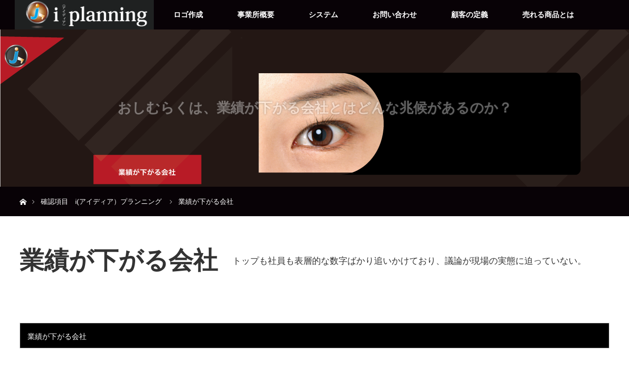

--- FILE ---
content_type: text/html; charset=UTF-8
request_url: https://i-plan1.com/distinations/nobinai/
body_size: 11647
content:
<!DOCTYPE html>
<html class="pc" lang="ja">
<head>
<meta charset="UTF-8">
<!--[if IE]><meta http-equiv="X-UA-Compatible" content="IE=edge"><![endif]-->
<meta name="viewport" content="width=device-width">
<title>業績が下がる会社</title>
<meta name="description" content="経営は日々の積み重ねです。　トップも社員も表層的な数字ばかり追いかけており、議論が現場の実態に迫っていない。等々早急に対処すべきであると思います。">
<link rel="pingback" href="https://i-plan1.com/xmlrpc.php">
<meta name='robots' content='max-image-preview:large' />
<link rel="alternate" type="application/rss+xml" title="鹿児島のロゴ及びホームページ制作会社のアイディアプランニングⒸ2008 &raquo; フィード" href="https://i-plan1.com/feed/" />
<link rel="alternate" type="application/rss+xml" title="鹿児島のロゴ及びホームページ制作会社のアイディアプランニングⒸ2008 &raquo; コメントフィード" href="https://i-plan1.com/comments/feed/" />
<link rel="alternate" title="oEmbed (JSON)" type="application/json+oembed" href="https://i-plan1.com/wp-json/oembed/1.0/embed?url=https%3A%2F%2Fi-plan1.com%2Fdistinations%2Fnobinai%2F" />
<link rel="alternate" title="oEmbed (XML)" type="text/xml+oembed" href="https://i-plan1.com/wp-json/oembed/1.0/embed?url=https%3A%2F%2Fi-plan1.com%2Fdistinations%2Fnobinai%2F&#038;format=xml" />
<link rel="preconnect" href="https://fonts.googleapis.com">
<link rel="preconnect" href="https://fonts.gstatic.com" crossorigin>
<link href="https://fonts.googleapis.com/css2?family=Noto+Sans+JP:wght@400;600" rel="stylesheet">
<style id='wp-img-auto-sizes-contain-inline-css' type='text/css'>
img:is([sizes=auto i],[sizes^="auto," i]){contain-intrinsic-size:3000px 1500px}
/*# sourceURL=wp-img-auto-sizes-contain-inline-css */
</style>
<link rel='stylesheet' id='style-css' href='https://i-plan1.com/wp-content/themes/orion_tcd037/style.css?ver=4.1' type='text/css' media='all' />
<style id='wp-block-library-inline-css' type='text/css'>
:root{--wp-block-synced-color:#7a00df;--wp-block-synced-color--rgb:122,0,223;--wp-bound-block-color:var(--wp-block-synced-color);--wp-editor-canvas-background:#ddd;--wp-admin-theme-color:#007cba;--wp-admin-theme-color--rgb:0,124,186;--wp-admin-theme-color-darker-10:#006ba1;--wp-admin-theme-color-darker-10--rgb:0,107,160.5;--wp-admin-theme-color-darker-20:#005a87;--wp-admin-theme-color-darker-20--rgb:0,90,135;--wp-admin-border-width-focus:2px}@media (min-resolution:192dpi){:root{--wp-admin-border-width-focus:1.5px}}.wp-element-button{cursor:pointer}:root .has-very-light-gray-background-color{background-color:#eee}:root .has-very-dark-gray-background-color{background-color:#313131}:root .has-very-light-gray-color{color:#eee}:root .has-very-dark-gray-color{color:#313131}:root .has-vivid-green-cyan-to-vivid-cyan-blue-gradient-background{background:linear-gradient(135deg,#00d084,#0693e3)}:root .has-purple-crush-gradient-background{background:linear-gradient(135deg,#34e2e4,#4721fb 50%,#ab1dfe)}:root .has-hazy-dawn-gradient-background{background:linear-gradient(135deg,#faaca8,#dad0ec)}:root .has-subdued-olive-gradient-background{background:linear-gradient(135deg,#fafae1,#67a671)}:root .has-atomic-cream-gradient-background{background:linear-gradient(135deg,#fdd79a,#004a59)}:root .has-nightshade-gradient-background{background:linear-gradient(135deg,#330968,#31cdcf)}:root .has-midnight-gradient-background{background:linear-gradient(135deg,#020381,#2874fc)}:root{--wp--preset--font-size--normal:16px;--wp--preset--font-size--huge:42px}.has-regular-font-size{font-size:1em}.has-larger-font-size{font-size:2.625em}.has-normal-font-size{font-size:var(--wp--preset--font-size--normal)}.has-huge-font-size{font-size:var(--wp--preset--font-size--huge)}.has-text-align-center{text-align:center}.has-text-align-left{text-align:left}.has-text-align-right{text-align:right}.has-fit-text{white-space:nowrap!important}#end-resizable-editor-section{display:none}.aligncenter{clear:both}.items-justified-left{justify-content:flex-start}.items-justified-center{justify-content:center}.items-justified-right{justify-content:flex-end}.items-justified-space-between{justify-content:space-between}.screen-reader-text{border:0;clip-path:inset(50%);height:1px;margin:-1px;overflow:hidden;padding:0;position:absolute;width:1px;word-wrap:normal!important}.screen-reader-text:focus{background-color:#ddd;clip-path:none;color:#444;display:block;font-size:1em;height:auto;left:5px;line-height:normal;padding:15px 23px 14px;text-decoration:none;top:5px;width:auto;z-index:100000}html :where(.has-border-color){border-style:solid}html :where([style*=border-top-color]){border-top-style:solid}html :where([style*=border-right-color]){border-right-style:solid}html :where([style*=border-bottom-color]){border-bottom-style:solid}html :where([style*=border-left-color]){border-left-style:solid}html :where([style*=border-width]){border-style:solid}html :where([style*=border-top-width]){border-top-style:solid}html :where([style*=border-right-width]){border-right-style:solid}html :where([style*=border-bottom-width]){border-bottom-style:solid}html :where([style*=border-left-width]){border-left-style:solid}html :where(img[class*=wp-image-]){height:auto;max-width:100%}:where(figure){margin:0 0 1em}html :where(.is-position-sticky){--wp-admin--admin-bar--position-offset:var(--wp-admin--admin-bar--height,0px)}@media screen and (max-width:600px){html :where(.is-position-sticky){--wp-admin--admin-bar--position-offset:0px}}

/*# sourceURL=wp-block-library-inline-css */
</style><style id='global-styles-inline-css' type='text/css'>
:root{--wp--preset--aspect-ratio--square: 1;--wp--preset--aspect-ratio--4-3: 4/3;--wp--preset--aspect-ratio--3-4: 3/4;--wp--preset--aspect-ratio--3-2: 3/2;--wp--preset--aspect-ratio--2-3: 2/3;--wp--preset--aspect-ratio--16-9: 16/9;--wp--preset--aspect-ratio--9-16: 9/16;--wp--preset--color--black: #000000;--wp--preset--color--cyan-bluish-gray: #abb8c3;--wp--preset--color--white: #ffffff;--wp--preset--color--pale-pink: #f78da7;--wp--preset--color--vivid-red: #cf2e2e;--wp--preset--color--luminous-vivid-orange: #ff6900;--wp--preset--color--luminous-vivid-amber: #fcb900;--wp--preset--color--light-green-cyan: #7bdcb5;--wp--preset--color--vivid-green-cyan: #00d084;--wp--preset--color--pale-cyan-blue: #8ed1fc;--wp--preset--color--vivid-cyan-blue: #0693e3;--wp--preset--color--vivid-purple: #9b51e0;--wp--preset--gradient--vivid-cyan-blue-to-vivid-purple: linear-gradient(135deg,rgb(6,147,227) 0%,rgb(155,81,224) 100%);--wp--preset--gradient--light-green-cyan-to-vivid-green-cyan: linear-gradient(135deg,rgb(122,220,180) 0%,rgb(0,208,130) 100%);--wp--preset--gradient--luminous-vivid-amber-to-luminous-vivid-orange: linear-gradient(135deg,rgb(252,185,0) 0%,rgb(255,105,0) 100%);--wp--preset--gradient--luminous-vivid-orange-to-vivid-red: linear-gradient(135deg,rgb(255,105,0) 0%,rgb(207,46,46) 100%);--wp--preset--gradient--very-light-gray-to-cyan-bluish-gray: linear-gradient(135deg,rgb(238,238,238) 0%,rgb(169,184,195) 100%);--wp--preset--gradient--cool-to-warm-spectrum: linear-gradient(135deg,rgb(74,234,220) 0%,rgb(151,120,209) 20%,rgb(207,42,186) 40%,rgb(238,44,130) 60%,rgb(251,105,98) 80%,rgb(254,248,76) 100%);--wp--preset--gradient--blush-light-purple: linear-gradient(135deg,rgb(255,206,236) 0%,rgb(152,150,240) 100%);--wp--preset--gradient--blush-bordeaux: linear-gradient(135deg,rgb(254,205,165) 0%,rgb(254,45,45) 50%,rgb(107,0,62) 100%);--wp--preset--gradient--luminous-dusk: linear-gradient(135deg,rgb(255,203,112) 0%,rgb(199,81,192) 50%,rgb(65,88,208) 100%);--wp--preset--gradient--pale-ocean: linear-gradient(135deg,rgb(255,245,203) 0%,rgb(182,227,212) 50%,rgb(51,167,181) 100%);--wp--preset--gradient--electric-grass: linear-gradient(135deg,rgb(202,248,128) 0%,rgb(113,206,126) 100%);--wp--preset--gradient--midnight: linear-gradient(135deg,rgb(2,3,129) 0%,rgb(40,116,252) 100%);--wp--preset--font-size--small: 13px;--wp--preset--font-size--medium: 20px;--wp--preset--font-size--large: 36px;--wp--preset--font-size--x-large: 42px;--wp--preset--spacing--20: 0.44rem;--wp--preset--spacing--30: 0.67rem;--wp--preset--spacing--40: 1rem;--wp--preset--spacing--50: 1.5rem;--wp--preset--spacing--60: 2.25rem;--wp--preset--spacing--70: 3.38rem;--wp--preset--spacing--80: 5.06rem;--wp--preset--shadow--natural: 6px 6px 9px rgba(0, 0, 0, 0.2);--wp--preset--shadow--deep: 12px 12px 50px rgba(0, 0, 0, 0.4);--wp--preset--shadow--sharp: 6px 6px 0px rgba(0, 0, 0, 0.2);--wp--preset--shadow--outlined: 6px 6px 0px -3px rgb(255, 255, 255), 6px 6px rgb(0, 0, 0);--wp--preset--shadow--crisp: 6px 6px 0px rgb(0, 0, 0);}:where(.is-layout-flex){gap: 0.5em;}:where(.is-layout-grid){gap: 0.5em;}body .is-layout-flex{display: flex;}.is-layout-flex{flex-wrap: wrap;align-items: center;}.is-layout-flex > :is(*, div){margin: 0;}body .is-layout-grid{display: grid;}.is-layout-grid > :is(*, div){margin: 0;}:where(.wp-block-columns.is-layout-flex){gap: 2em;}:where(.wp-block-columns.is-layout-grid){gap: 2em;}:where(.wp-block-post-template.is-layout-flex){gap: 1.25em;}:where(.wp-block-post-template.is-layout-grid){gap: 1.25em;}.has-black-color{color: var(--wp--preset--color--black) !important;}.has-cyan-bluish-gray-color{color: var(--wp--preset--color--cyan-bluish-gray) !important;}.has-white-color{color: var(--wp--preset--color--white) !important;}.has-pale-pink-color{color: var(--wp--preset--color--pale-pink) !important;}.has-vivid-red-color{color: var(--wp--preset--color--vivid-red) !important;}.has-luminous-vivid-orange-color{color: var(--wp--preset--color--luminous-vivid-orange) !important;}.has-luminous-vivid-amber-color{color: var(--wp--preset--color--luminous-vivid-amber) !important;}.has-light-green-cyan-color{color: var(--wp--preset--color--light-green-cyan) !important;}.has-vivid-green-cyan-color{color: var(--wp--preset--color--vivid-green-cyan) !important;}.has-pale-cyan-blue-color{color: var(--wp--preset--color--pale-cyan-blue) !important;}.has-vivid-cyan-blue-color{color: var(--wp--preset--color--vivid-cyan-blue) !important;}.has-vivid-purple-color{color: var(--wp--preset--color--vivid-purple) !important;}.has-black-background-color{background-color: var(--wp--preset--color--black) !important;}.has-cyan-bluish-gray-background-color{background-color: var(--wp--preset--color--cyan-bluish-gray) !important;}.has-white-background-color{background-color: var(--wp--preset--color--white) !important;}.has-pale-pink-background-color{background-color: var(--wp--preset--color--pale-pink) !important;}.has-vivid-red-background-color{background-color: var(--wp--preset--color--vivid-red) !important;}.has-luminous-vivid-orange-background-color{background-color: var(--wp--preset--color--luminous-vivid-orange) !important;}.has-luminous-vivid-amber-background-color{background-color: var(--wp--preset--color--luminous-vivid-amber) !important;}.has-light-green-cyan-background-color{background-color: var(--wp--preset--color--light-green-cyan) !important;}.has-vivid-green-cyan-background-color{background-color: var(--wp--preset--color--vivid-green-cyan) !important;}.has-pale-cyan-blue-background-color{background-color: var(--wp--preset--color--pale-cyan-blue) !important;}.has-vivid-cyan-blue-background-color{background-color: var(--wp--preset--color--vivid-cyan-blue) !important;}.has-vivid-purple-background-color{background-color: var(--wp--preset--color--vivid-purple) !important;}.has-black-border-color{border-color: var(--wp--preset--color--black) !important;}.has-cyan-bluish-gray-border-color{border-color: var(--wp--preset--color--cyan-bluish-gray) !important;}.has-white-border-color{border-color: var(--wp--preset--color--white) !important;}.has-pale-pink-border-color{border-color: var(--wp--preset--color--pale-pink) !important;}.has-vivid-red-border-color{border-color: var(--wp--preset--color--vivid-red) !important;}.has-luminous-vivid-orange-border-color{border-color: var(--wp--preset--color--luminous-vivid-orange) !important;}.has-luminous-vivid-amber-border-color{border-color: var(--wp--preset--color--luminous-vivid-amber) !important;}.has-light-green-cyan-border-color{border-color: var(--wp--preset--color--light-green-cyan) !important;}.has-vivid-green-cyan-border-color{border-color: var(--wp--preset--color--vivid-green-cyan) !important;}.has-pale-cyan-blue-border-color{border-color: var(--wp--preset--color--pale-cyan-blue) !important;}.has-vivid-cyan-blue-border-color{border-color: var(--wp--preset--color--vivid-cyan-blue) !important;}.has-vivid-purple-border-color{border-color: var(--wp--preset--color--vivid-purple) !important;}.has-vivid-cyan-blue-to-vivid-purple-gradient-background{background: var(--wp--preset--gradient--vivid-cyan-blue-to-vivid-purple) !important;}.has-light-green-cyan-to-vivid-green-cyan-gradient-background{background: var(--wp--preset--gradient--light-green-cyan-to-vivid-green-cyan) !important;}.has-luminous-vivid-amber-to-luminous-vivid-orange-gradient-background{background: var(--wp--preset--gradient--luminous-vivid-amber-to-luminous-vivid-orange) !important;}.has-luminous-vivid-orange-to-vivid-red-gradient-background{background: var(--wp--preset--gradient--luminous-vivid-orange-to-vivid-red) !important;}.has-very-light-gray-to-cyan-bluish-gray-gradient-background{background: var(--wp--preset--gradient--very-light-gray-to-cyan-bluish-gray) !important;}.has-cool-to-warm-spectrum-gradient-background{background: var(--wp--preset--gradient--cool-to-warm-spectrum) !important;}.has-blush-light-purple-gradient-background{background: var(--wp--preset--gradient--blush-light-purple) !important;}.has-blush-bordeaux-gradient-background{background: var(--wp--preset--gradient--blush-bordeaux) !important;}.has-luminous-dusk-gradient-background{background: var(--wp--preset--gradient--luminous-dusk) !important;}.has-pale-ocean-gradient-background{background: var(--wp--preset--gradient--pale-ocean) !important;}.has-electric-grass-gradient-background{background: var(--wp--preset--gradient--electric-grass) !important;}.has-midnight-gradient-background{background: var(--wp--preset--gradient--midnight) !important;}.has-small-font-size{font-size: var(--wp--preset--font-size--small) !important;}.has-medium-font-size{font-size: var(--wp--preset--font-size--medium) !important;}.has-large-font-size{font-size: var(--wp--preset--font-size--large) !important;}.has-x-large-font-size{font-size: var(--wp--preset--font-size--x-large) !important;}
/*# sourceURL=global-styles-inline-css */
</style>

<style id='classic-theme-styles-inline-css' type='text/css'>
/*! This file is auto-generated */
.wp-block-button__link{color:#fff;background-color:#32373c;border-radius:9999px;box-shadow:none;text-decoration:none;padding:calc(.667em + 2px) calc(1.333em + 2px);font-size:1.125em}.wp-block-file__button{background:#32373c;color:#fff;text-decoration:none}
/*# sourceURL=/wp-includes/css/classic-themes.min.css */
</style>
<link rel='stylesheet' id='contact-form-7-css' href='https://i-plan1.com/wp-content/plugins/contact-form-7/includes/css/styles.css?ver=6.1.4' type='text/css' media='all' />
<link rel='stylesheet' id='tcd-maps-css' href='https://i-plan1.com/wp-content/plugins/tcd-google-maps/admin.css?ver=6.9' type='text/css' media='all' />
<link rel='stylesheet' id='sns-button-css' href='https://i-plan1.com/wp-content/themes/orion_tcd037/sns-botton.css?ver=4.1' type='text/css' media='all' />
<link rel='stylesheet' id='aurora-heatmap-css' href='https://i-plan1.com/wp-content/plugins/aurora-heatmap/style.css?ver=1.7.1' type='text/css' media='all' />
<style>:root {
  --tcd-font-type1: Arial,"Hiragino Sans","Yu Gothic Medium","Meiryo",sans-serif;
  --tcd-font-type2: "Times New Roman",Times,"Yu Mincho","游明朝","游明朝体","Hiragino Mincho Pro",serif;
  --tcd-font-type3: Palatino,"Yu Kyokasho","游教科書体","UD デジタル 教科書体 N","游明朝","游明朝体","Hiragino Mincho Pro","Meiryo",serif;
  --tcd-font-type-logo: "Noto Sans JP",sans-serif;
}</style>
<script type="text/javascript" src="https://i-plan1.com/wp-includes/js/jquery/jquery.min.js?ver=3.7.1" id="jquery-core-js"></script>
<script type="text/javascript" src="https://i-plan1.com/wp-includes/js/jquery/jquery-migrate.min.js?ver=3.4.1" id="jquery-migrate-js"></script>
<script type="text/javascript" id="aurora-heatmap-js-extra">
/* <![CDATA[ */
var aurora_heatmap = {"_mode":"reporter","ajax_url":"https://i-plan1.com/wp-admin/admin-ajax.php","action":"aurora_heatmap","reports":"click_pc,click_mobile","debug":"0","ajax_delay_time":"3000","ajax_interval":"10","ajax_bulk":null};
//# sourceURL=aurora-heatmap-js-extra
/* ]]> */
</script>
<script type="text/javascript" src="https://i-plan1.com/wp-content/plugins/aurora-heatmap/js/aurora-heatmap.min.js?ver=1.7.1" id="aurora-heatmap-js"></script>
<link rel="https://api.w.org/" href="https://i-plan1.com/wp-json/" /><link rel="alternate" title="JSON" type="application/json" href="https://i-plan1.com/wp-json/wp/v2/distinations/885" /><link rel="canonical" href="https://i-plan1.com/distinations/nobinai/" />
<link rel='shortlink' href='https://i-plan1.com/?p=885' />
<link rel="stylesheet" href="https://i-plan1.com/wp-content/themes/orion_tcd037/css/design-plus.css?ver=4.1">
<script src="https://i-plan1.com/wp-content/themes/orion_tcd037/js/jquery.easing.1.3.js?ver=4.1"></script>
<script src="https://i-plan1.com/wp-content/themes/orion_tcd037/js/jscript.js?ver=4.1"></script>


<link rel="stylesheet" media="screen and (max-width:970px)" href="https://i-plan1.com/wp-content/themes/orion_tcd037/footer-bar/footer-bar.css?ver=4.1">
<script src="https://i-plan1.com/wp-content/themes/orion_tcd037/js/comment.js?ver=4.1"></script>

<link rel="stylesheet" media="screen and (max-width:970px)" href="https://i-plan1.com/wp-content/themes/orion_tcd037/responsive.css?ver=4.1">

<style type="text/css">
body, input, textarea { font-family: var(--tcd-font-type1); }
.rich_font { font-family: var(--tcd-font-type2);  }

.rich_font_logo { font-family: var(--tcd-font-type-logo); font-weight: bold !important;}

body { font-size:15px; }

.pc #header .logo { font-size:21px; }
.mobile #header .logo { font-size:18px; }
#header_logo_index .logo { font-size:20px; }
#footer_logo .logo { font-size:40px; }
#header_logo_index .desc { font-size:12px; }
#footer_logo .desc { font-size:12px; }
.pc #index_content1 .index_content_header .headline { font-size:40px; }
.pc #index_content1 .index_content_header .desc { font-size:18px; }
.pc #index_content2 .index_content_header .headline { font-size:40px; }
.pc #index_content2 .index_content_header .desc { font-size:15px; }
.pc #index_dis .index_content_header .headline { font-size:40px; }
.pc #index_dis .index_content_header .desc { font-size:15px; }

.pc #index_dis .index_content_header3 .headline { font-size:40px; }
.pc #index_dis .index_content_header3 .desc { font-size:15px; }

#post_title { font-size:30px; }
.post_content { font-size:15px; }

.pc #header, #bread_crumb, .pc #global_menu ul ul a, #index_dis_slider .link, #previous_next_post .label, #related_post .headline span, #comment_headline span, .side_headline span,.widget_block .wp-block-heading span, .widget_search #search-btn input, .widget_search #searchsubmit, .side_widget.google_search #searchsubmit, .page_navi span.current, .mobile #global_menu li a, a.menu_button:hover, a.menu_button.active
 { background-color:#080206; }

.footer_menu li.no_link a { color:#080206; }

.post_content a, .custom-html-widget a { color:#2D8696; }
a:hover, #comment_header ul li a:hover, .pc #global_menu > ul > li.active > a, .pc #global_menu li.current-menu-item > a, .pc #global_menu > ul > li > a:hover, #header_logo .logo a:hover, #bread_crumb li.home a:hover:before, #bread_crumb li a:hover
 { color:#A4BD44; }

#global_menu ul ul a:hover, #return_top a:hover, .next_page_link a:hover, .page_navi a:hover, .collapse_category_list li a:hover .count, .index_box_list .link:hover, .index_content_header2 .link a:hover, #index_blog_list li .category a:hover, .slick-arrow:hover, #index_dis_slider .link:hover, #header_logo_index .link:hover,
 #previous_next_page a:hover, .page_navi p.back a:hover, #post_meta_top .category a:hover, .collapse_category_list li a:hover .count, .mobile #global_menu li a:hover,
   #wp-calendar td a:hover, #wp-calendar #prev a:hover, #wp-calendar #next a:hover, .widget_search #search-btn input:hover, .widget_search #searchsubmit:hover, .side_widget.google_search #searchsubmit:hover,
    #submit_comment:hover, #comment_header ul li a:hover, #comment_header ul li.comment_switch_active a, #comment_header #comment_closed p, #post_pagination a:hover, #post_pagination p, a.menu_button:hover, .mobile .footer_menu a:hover, .mobile #footer_menu_bottom li a:hover, .post_content .bt_orion:hover
     { background-color:#A4BD44; }

#comment_textarea textarea:focus, #guest_info input:focus, #comment_header ul li a:hover, #comment_header ul li.comment_switch_active a, #comment_header #comment_closed p
 { border-color:#A4BD44; }

#comment_header ul li.comment_switch_active a:after, #comment_header #comment_closed p:after
 { border-color:#A4BD44 transparent transparent transparent; }

.collapse_category_list li a:before
 { border-color: transparent transparent transparent #A4BD44; }

#header_slider .link, #header_video .overlay, #header_youtube .overlay { background-color:rgba(0,0,0,0.4); }


#site_loader_spinner { border:4px solid rgba(164,189,68,0.2); border-top-color:#A4BD44; }



</style>

<link rel="stylesheet" href="https://i-plan1.com/wp-content/themes/orion_tcd037/js/slick.css?ver=4.1">
<script src="https://i-plan1.com/wp-content/themes/orion_tcd037/js/slick.min.js?ver=4.1"></script>

<script type="text/javascript">
jQuery(function($){
  $('#single_slider').slick({
    infinite: false,
    dots: false,
    arrows: true,
    slidesToShow: 1,
    slidesToScroll: 1,
    adaptiveHeight: false,
    autoplay: true,
    fade: true,
    easing: 'easeOutExpo',
    speed: 1000,
    autoplaySpeed: 10000,
    asNavFor: '#single_slider_nav'
  });

  $('#single_slider_nav').slick({
    focusOnSelect: true,
    infinite: false,
    dots: false,
    arrows: false,
    slidesToShow: 7,
    slidesToScroll: 1,
    autoplay: false,
    asNavFor: '#single_slider'
  });
});
</script>

<script type="text/javascript">
jQuery(function($) {
  $("a").on("focus", function(){if(this.blur)this.blur();});
  $("a.target_blank").attr("target","_blank");

  $('#return_top a, #header_logo_index a').on('click', function() {
    var myHref= $(this).attr("href");
          var myPos = $(myHref).offset().top;
       $("html,body").scrollTop(myPos);
    return false;
  });
});

jQuery(window).on('load', function() {
  jQuery('#header_image .title').delay(1000).fadeIn(3000);
});

</script>

<style>.simplemap img{max-width:none !important;padding:0 !important;margin:0 !important;}.staticmap,.staticmap img{max-width:100% !important;height:auto !important;}.simplemap .simplemap-content{display:none;}</style>
<style type="text/css"></style><noscript><style>.lazyload[data-src]{display:none !important;}</style></noscript><style>.lazyload{background-image:none !important;}.lazyload:before{background-image:none !important;}</style><link rel="icon" href="https://i-plan1.com/wp-content/uploads/2024/11/logo10-120x120.png" sizes="32x32" />
<link rel="icon" href="https://i-plan1.com/wp-content/uploads/2024/11/logo10-200x200.png" sizes="192x192" />
<link rel="apple-touch-icon" href="https://i-plan1.com/wp-content/uploads/2024/11/logo10-200x200.png" />
<meta name="msapplication-TileImage" content="https://i-plan1.com/wp-content/uploads/2024/11/logo10-300x300.png" />
</head>
<body id="body" class="wp-singular distinations-template-default single single-distinations postid-885 wp-embed-responsive wp-theme-orion_tcd037 mobile_fix_top">

<div id="site_loader_overlay">
 <div id="site_loader_spinner"></div>
</div>
<div id="site_wrap">

 <div id="top" class="">
  <div id="header">
   <div id="header_inner">
    <div id="header_logo">
     <div id="logo_image">
 <div class="logo">
  <a href="https://i-plan1.com/" title="鹿児島のロゴ及びホームページ制作会社のアイディアプランニングⒸ2008" data-label="鹿児島のロゴ及びホームページ制作会社のアイディアプランニングⒸ2008"><img src="[data-uri]" alt="鹿児島のロゴ及びホームページ制作会社のアイディアプランニングⒸ2008" title="鹿児島のロゴ及びホームページ制作会社のアイディアプランニングⒸ2008" data-src="https://i-plan1.com/wp-content/uploads/2023/08/logomoji.png?1769095487" decoding="async" class="lazyload" data-eio-rwidth="330" data-eio-rheight="70" /><noscript><img src="https://i-plan1.com/wp-content/uploads/2023/08/logomoji.png?1769095487" alt="鹿児島のロゴ及びホームページ制作会社のアイディアプランニングⒸ2008" title="鹿児島のロゴ及びホームページ制作会社のアイディアプランニングⒸ2008" data-eio="l" /></noscript></a>
 </div>
</div>
    </div>
        <a href="#" class="menu_button"><span>menu</span></a>
    <div id="global_menu">
     <ul id="menu-glibal-menu" class="menu"><li id="menu-item-317" class="menu-item menu-item-type-post_type menu-item-object-page menu-item-home menu-item-317"><a href="https://i-plan1.com/">Home</a></li>
<li id="menu-item-119" class="menu-item menu-item-type-post_type menu-item-object-page menu-item-has-children menu-item-119"><a href="https://i-plan1.com/giyoumu/">業務内容</a>
<ul class="sub-menu">
	<li id="menu-item-116" class="menu-item menu-item-type-post_type menu-item-object-page menu-item-116"><a href="https://i-plan1.com/riyoukin/">料金のご案内</a></li>
</ul>
</li>
<li id="menu-item-114" class="menu-item menu-item-type-post_type menu-item-object-page menu-item-has-children menu-item-114"><a href="https://i-plan1.com/logo/">ロゴ作成</a>
<ul class="sub-menu">
	<li id="menu-item-113" class="menu-item menu-item-type-post_type menu-item-object-page menu-item-113"><a href="https://i-plan1.com/meishi/">名刺作成</a></li>
	<li id="menu-item-115" class="menu-item menu-item-type-post_type menu-item-object-page menu-item-115"><a href="https://i-plan1.com/website/">鹿児島県鹿児島市を拠点にホームページ作成、格安で全国対応！</a></li>
</ul>
</li>
<li id="menu-item-117" class="menu-item menu-item-type-post_type menu-item-object-page menu-item-has-children menu-item-117"><a href="https://i-plan1.com/jigiyo/">事業所概要</a>
<ul class="sub-menu">
	<li id="menu-item-111" class="menu-item menu-item-type-post_type menu-item-object-page menu-item-111"><a href="https://i-plan1.com/koe/">お客様の声</a></li>
</ul>
</li>
<li id="menu-item-118" class="menu-item menu-item-type-post_type menu-item-object-page menu-item-has-children menu-item-118"><a href="https://i-plan1.com/sisutemu/">システム</a>
<ul class="sub-menu">
	<li id="menu-item-112" class="menu-item menu-item-type-post_type menu-item-object-page menu-item-privacy-policy menu-item-112"><a rel="privacy-policy" href="https://i-plan1.com/praivasi/">プライバシーポリシー</a></li>
</ul>
</li>
<li id="menu-item-110" class="menu-item menu-item-type-post_type menu-item-object-page menu-item-110"><a href="https://i-plan1.com/toiawase/">お問い合わせ</a></li>
<li id="menu-item-795" class="menu-item menu-item-type-post_type menu-item-object-distinations menu-item-has-children menu-item-795"><a href="https://i-plan1.com/distinations/kokiyakuteigi/">顧客の定義</a>
<ul class="sub-menu">
	<li id="menu-item-796" class="menu-item menu-item-type-post_type menu-item-object-distinations menu-item-796"><a href="https://i-plan1.com/distinations/uriage/">売上の中身について</a></li>
	<li id="menu-item-797" class="menu-item menu-item-type-post_type menu-item-object-distinations menu-item-797"><a href="https://i-plan1.com/distinations/okiyakusama/">本当のお客様は誰か？</a></li>
	<li id="menu-item-798" class="menu-item menu-item-type-post_type menu-item-object-distinations menu-item-798"><a href="https://i-plan1.com/distinations/buka-2/">部下の活用と役割分担</a></li>
</ul>
</li>
<li id="menu-item-799" class="menu-item menu-item-type-post_type menu-item-object-distinations current-menu-ancestor menu-item-has-children menu-item-799"><a href="https://i-plan1.com/distinations/ureru/">売れる商品とは</a>
<ul class="sub-menu">
	<li id="menu-item-800" class="menu-item menu-item-type-post_type menu-item-object-distinations menu-item-800"><a href="https://i-plan1.com/distinations/kouri/">小売りの基本</a></li>
	<li id="menu-item-801" class="menu-item menu-item-type-post_type menu-item-object-distinations menu-item-801"><a href="https://i-plan1.com/distinations/kuremu-2/">クレームについて</a></li>
	<li id="menu-item-802" class="menu-item menu-item-type-post_type menu-item-object-distinations current-menu-ancestor current-menu-parent menu-item-has-children menu-item-802"><a href="https://i-plan1.com/distinations/aitemu/">アイテムの洗い出し</a>
	<ul class="sub-menu">
		<li id="menu-item-899" class="menu-item menu-item-type-post_type menu-item-object-distinations menu-item-899"><a href="https://i-plan1.com/distinations/nobiru/">業績が上がる会社</a></li>
		<li id="menu-item-900" class="menu-item menu-item-type-post_type menu-item-object-distinations current-menu-item menu-item-900"><a href="https://i-plan1.com/distinations/nobinai/" aria-current="page">業績が下がる会社</a></li>
		<li id="menu-item-901" class="menu-item menu-item-type-post_type menu-item-object-distinations menu-item-901"><a href="https://i-plan1.com/distinations/katamuku/">会社が傾く前の兆候</a></li>
	</ul>
</li>
</ul>
</li>
</ul>    </div>
       </div><!-- END #header_inner -->
  </div><!-- END #header -->

  
 </div><!-- END #top -->

 <div id="main_contents" class="clearfix">

<div id="header_image">
 <div class="image"><img src="[data-uri]" title="" alt="" data-src="https://i-plan1.com/wp-content/uploads/2023/02/sage-1280x320.png" decoding="async" class="lazyload" data-eio-rwidth="1280" data-eio-rheight="320" /><noscript><img src="https://i-plan1.com/wp-content/uploads/2023/02/sage-1280x320.png" title="" alt="" data-eio="l" /></noscript></div>
 <div class="caption" style="text-shadow:0px 0px 4px #333333; color:#FFFFFF; ">
  <h1 class="title rich_font" style="font-size:28px;">おしむらくは、業績が下がる会社とはどんな兆候があるのか？</h1>
 </div>
</div>

<div id="bread_crumb">

<ul class="clearfix" itemscope itemtype="http://schema.org/BreadcrumbList">
 <li itemprop="itemListElement" itemscope itemtype="https://schema.org/ListItem" class="home"><a itemprop="item" href="https://i-plan1.com/"><span itemprop="name">ホーム</span></a><meta itemprop="position" content="1" /></li>

 <li itemprop="itemListElement" itemscope itemtype="https://schema.org/ListItem"><a itemprop="item" href="https://i-plan1.com/distinations/"><span itemprop="name">確認項目　i(アイディア）プランニング</span></a><meta itemprop="position" content="2" /></li>
 <li itemprop="itemListElement" itemscope itemtype="https://schema.org/ListItem" class="last"><span itemprop="name">業績が下がる会社</span><meta itemprop="position" content="3" /></li>

</ul>
</div>

<div id="main_col">

  
  <div id="dis_single_title" class="clearfix">
   <h2 class="title rich_font">業績が下がる会社</h2>
   <p class="desc">トップも社員も表層的な数字ばかり追いかけており、議論が現場の実態に迫っていない。</p>  </div>

  <div id="article" class="dis_post_content">

   <div class="post_content clearfix">
    <p>&nbsp;</p>
<div class="s_table"><table style="border-collapse: collapse; width: 100%;">
<tbody>
<tr>
<td style="width: 100%; background-color: #000000;"><span style="color: #ffffff;">業績が下がる会社</span></td>
</tr>
</tbody>
</table></div>
<p>おしむらくは、業績が下がる会社とはどんな兆候があるのか？　一部であるが下記項目にて参考にされたい。</p>
<p>&#x1f537;経営陣が真の問題を的確につかんでいない。</p>
<p>&#x1f537;不必要な社内規則が多い。</p>
<p>&#x1f537;メインバンクがない。</p>
<p>&#x1f537;暗い雰囲気である。</p>
<p>&#x1f537;超ワンマン会社「後継者の育成を怠っている」。</p>
<p>&#x1f537;暖簾の上にあぐらをかいている。</p>
<p>&#x1f537;汚い会社。「ゴミが落ちていても拾わない」。</p>
<p>&#x1f537;威張っている人が多い 。</p>
<p>&#x1f537;電話応対が悪い。</p>
<p>&#x1f537;ある程度重要な話をする場合（苦情含める）、誰が対応するのか分からない。</p>
<p>&#x1f537;ヒソヒソ話が多い。</p>
<p>&#x1f537;受付が威張る。</p>
<p>&#x1f537;就業中に新聞を読んでいる。</p>
<p>&#x1f537;やたらと出席者の多い会議。</p>
<p>&#x1f537;各部の長が機能別の組織のたこつぼに潜り込んでいる。</p>
<p>&#x1f537;個人としての『本当の赤字の痛み』を分かっていない、感じていない。</p>
<p>&#x1f537;トップも社員も表層的な数字ばかり追いかけており、議論が現場の実態に迫っていない。</p>
<p>&#x1f537;顧客の視点、競合店の話はしない。内向きの話しが多い。</p>
<p>・・・上記の中にはこんな事はないと思われるものもあるかも知れませんが、経営は日々の積み重ねです。</p>
<p>だからこそ、こんな事こそ早急に対処すべきであると思います。</p>
       </div>

  </div><!-- END #article -->

  
</div><!-- END #main_col -->


 </div><!-- END #main_contents -->

<div id="footer_wrapper">
 <div id="footer_top">
  <div id="footer_top_inner">

   <!-- footer logo -->
      <div id="footer_logo">
    <div class="logo_area">
 <p class="logo"><a href="https://i-plan1.com/" title="鹿児島のロゴ及びホームページ制作会社のアイディアプランニングⒸ2008"><img src="[data-uri]" alt="鹿児島のロゴ及びホームページ制作会社のアイディアプランニングⒸ2008" title="鹿児島のロゴ及びホームページ制作会社のアイディアプランニングⒸ2008" data-src="https://i-plan1.com/wp-content/uploads/2017/05/logo-1.jpg?1769095487" decoding="async" class="lazyload" data-eio-rwidth="100" data-eio-rheight="150" /><noscript><img src="https://i-plan1.com/wp-content/uploads/2017/05/logo-1.jpg?1769095487" alt="鹿児島のロゴ及びホームページ制作会社のアイディアプランニングⒸ2008" title="鹿児島のロゴ及びホームページ制作会社のアイディアプランニングⒸ2008" data-eio="l" /></noscript></a></p>
</div>
   </div>
   
   <!-- footer menu -->
      <div id="footer_menu" class="clearfix">
        <div id="footer-menu1" class="footer_menu clearfix">
     <ul id="menu-%e3%83%95%e3%83%84%e3%82%bf%e3%83%bc%e3%83%a1%e3%83%8b%e3%83%a5%e3%83%bc%ef%bc%97" class="menu"><li id="menu-item-1184" class="menu-item menu-item-type-post_type menu-item-object-page menu-item-home menu-item-1184"><a href="https://i-plan1.com/">HOME</a></li>
</ul>    </div>
            <div id="footer-menu2" class="footer_menu clearfix">
     <ul id="menu-%e3%83%95%e3%83%83%e3%82%bf%e3%83%bc%e3%83%a1%e3%83%8b%e3%83%a5%e3%83%bc2" class="menu"><li id="menu-item-592" class="menu-item menu-item-type-post_type menu-item-object-page menu-item-592"><a href="https://i-plan1.com/giyoumu/">業務内容</a></li>
<li id="menu-item-591" class="menu-item menu-item-type-post_type menu-item-object-page menu-item-591"><a href="https://i-plan1.com/riyoukin/">料金のご案内</a></li>
</ul>    </div>
            <div id="footer-menu3" class="footer_menu clearfix">
     <ul id="menu-%e3%83%95%e3%83%83%e3%82%bf%e3%83%bc%e3%83%a1%e3%83%8b%e3%83%a5%e3%83%bc3" class="menu"><li id="menu-item-588" class="menu-item menu-item-type-post_type menu-item-object-page menu-item-588"><a href="https://i-plan1.com/logo/">ロゴ作成</a></li>
<li id="menu-item-589" class="menu-item menu-item-type-post_type menu-item-object-page menu-item-589"><a href="https://i-plan1.com/website/">鹿児島県鹿児島市を拠点にホームページ作成、格安で全国対応！</a></li>
<li id="menu-item-590" class="menu-item menu-item-type-post_type menu-item-object-page menu-item-590"><a href="https://i-plan1.com/meishi/">名刺作成</a></li>
</ul>    </div>
            <div id="footer-menu4" class="footer_menu clearfix">
     <ul id="menu-%e3%83%95%e3%83%83%e3%82%bf%e3%83%bc%e3%83%a1%e3%83%8b%e3%83%a5%e3%83%bc4" class="menu"><li id="menu-item-586" class="menu-item menu-item-type-post_type menu-item-object-page menu-item-586"><a href="https://i-plan1.com/jigiyo/">事業所概要</a></li>
<li id="menu-item-587" class="menu-item menu-item-type-post_type menu-item-object-page menu-item-587"><a href="https://i-plan1.com/koe/">お客様の声</a></li>
</ul>    </div>
            <div id="footer-menu5" class="footer_menu clearfix">
     <ul id="menu-%e3%83%95%e3%83%83%e3%82%bf%e3%83%bc%e3%83%a1%e3%83%8b%e3%83%a5%e3%83%bc5" class="menu"><li id="menu-item-585" class="menu-item menu-item-type-post_type menu-item-object-page menu-item-585"><a href="https://i-plan1.com/sisutemu/">システム</a></li>
<li id="menu-item-581" class="menu-item menu-item-type-custom menu-item-object-custom menu-item-581"><a href="https://i-plan1.com/i/praivasi/">プライバシーポリシー</a></li>
</ul>    </div>
            <div id="footer-menu6" class="footer_menu clearfix">
     <ul id="menu-%e3%83%95%e3%83%83%e3%82%bf%e3%83%bc%e3%83%a1%e3%83%8b%e3%83%a5%e3%83%bc6" class="menu"><li id="menu-item-582" class="menu-item menu-item-type-post_type menu-item-object-page menu-item-582"><a href="https://i-plan1.com/toiawase/">お問い合わせ</a></li>
</ul>    </div>
       </div>
   
  </div><!-- END #footer_top_inner -->
 </div><!-- END #footer_top -->

 <div id="footer_bottom">
  <div id="footer_bottom_inner" class="clearfix">

   <!-- footer logo -->
   
   <!-- social button -->
      <ul class="clearfix" id="footer_social_link">
                                <li class="rss"><a class="target_blank" href="https://i-plan1.com/feed/">RSS</a></li>
       </ul>
   
   <!-- footer bottom menu -->
      <div id="footer_menu_bottom" class="clearfix">
    <ul id="menu-%e3%83%95%e3%83%84%e3%82%bf%e3%83%bc%e3%83%a1%e3%83%8b%e3%83%a5%e3%83%bc%ef%bc%97-1" class="menu"><li class="menu-item menu-item-type-post_type menu-item-object-page menu-item-home menu-item-1184"><a href="https://i-plan1.com/">HOME</a></li>
</ul>   </div>
   
  </div><!-- END #footer_bottom_inner -->
 </div><!-- END #footer_bottom -->

 <p id="copyright">Copyright &copy;&nbsp; <a href="https://i-plan1.com/">鹿児島のロゴ及びホームページ制作会社のアイディアプランニングⒸ2008</a></p>

</div><!-- /footer_wrapper -->


 <div id="return_top">
    <a href="#body"><span>PAGE TOP</span></a>
   </div>

</div><!-- #site_wrap -->

  <script>
 jQuery(document).ready(function($){
  function after_load() {
    $('#site_loader_spinner').delay(600).fadeOut(400);
    $('#site_loader_overlay').delay(900).fadeOut(800);
    $('#site_wrap').css('display', 'block');
    $('#single_slider').slick('setPosition');
    $('#single_slider_nav').slick('setPosition');
    $('#header_image .title').delay(2000).fadeIn(3000);
  }

  $(window).load(function () {
    after_load();
  });
 
  $(function(){
    setTimeout(function(){
      if( $('#site_loader_overlay').is(':visible') ) {
        after_load();
      }
    }, 7000);
  });

 });
 </script>
 
  <!-- facebook share button code -->
 <div id="fb-root"></div>
 <script>
 (function(d, s, id) {
   var js, fjs = d.getElementsByTagName(s)[0];
   if (d.getElementById(id)) return;
   js = d.createElement(s); js.id = id;
   js.src = "//connect.facebook.net/ja_JP/sdk.js#xfbml=1&version=v2.5";
   fjs.parentNode.insertBefore(js, fjs);
 }(document, 'script', 'facebook-jssdk'));
 </script>
  
  


<script type="speculationrules">
{"prefetch":[{"source":"document","where":{"and":[{"href_matches":"/*"},{"not":{"href_matches":["/wp-*.php","/wp-admin/*","/wp-content/uploads/*","/wp-content/*","/wp-content/plugins/*","/wp-content/themes/orion_tcd037/*","/*\\?(.+)"]}},{"not":{"selector_matches":"a[rel~=\"nofollow\"]"}},{"not":{"selector_matches":".no-prefetch, .no-prefetch a"}}]},"eagerness":"conservative"}]}
</script>
<script type="text/javascript" src="https://i-plan1.com/wp-includes/js/comment-reply.min.js?ver=6.9" id="comment-reply-js" async="async" data-wp-strategy="async" fetchpriority="low"></script>
<script type="text/javascript" id="eio-lazy-load-js-before">
/* <![CDATA[ */
var eio_lazy_vars = {"exactdn_domain":"","skip_autoscale":0,"bg_min_dpr":1.100000000000000088817841970012523233890533447265625,"threshold":0,"use_dpr":1};
//# sourceURL=eio-lazy-load-js-before
/* ]]> */
</script>
<script type="text/javascript" src="https://i-plan1.com/wp-content/plugins/ewww-image-optimizer/includes/lazysizes.min.js?ver=831" id="eio-lazy-load-js" async="async" data-wp-strategy="async"></script>
<script type="text/javascript" src="https://i-plan1.com/wp-includes/js/dist/hooks.min.js?ver=dd5603f07f9220ed27f1" id="wp-hooks-js"></script>
<script type="text/javascript" src="https://i-plan1.com/wp-includes/js/dist/i18n.min.js?ver=c26c3dc7bed366793375" id="wp-i18n-js"></script>
<script type="text/javascript" id="wp-i18n-js-after">
/* <![CDATA[ */
wp.i18n.setLocaleData( { 'text direction\u0004ltr': [ 'ltr' ] } );
//# sourceURL=wp-i18n-js-after
/* ]]> */
</script>
<script type="text/javascript" src="https://i-plan1.com/wp-content/plugins/contact-form-7/includes/swv/js/index.js?ver=6.1.4" id="swv-js"></script>
<script type="text/javascript" id="contact-form-7-js-translations">
/* <![CDATA[ */
( function( domain, translations ) {
	var localeData = translations.locale_data[ domain ] || translations.locale_data.messages;
	localeData[""].domain = domain;
	wp.i18n.setLocaleData( localeData, domain );
} )( "contact-form-7", {"translation-revision-date":"2025-11-30 08:12:23+0000","generator":"GlotPress\/4.0.3","domain":"messages","locale_data":{"messages":{"":{"domain":"messages","plural-forms":"nplurals=1; plural=0;","lang":"ja_JP"},"This contact form is placed in the wrong place.":["\u3053\u306e\u30b3\u30f3\u30bf\u30af\u30c8\u30d5\u30a9\u30fc\u30e0\u306f\u9593\u9055\u3063\u305f\u4f4d\u7f6e\u306b\u7f6e\u304b\u308c\u3066\u3044\u307e\u3059\u3002"],"Error:":["\u30a8\u30e9\u30fc:"]}},"comment":{"reference":"includes\/js\/index.js"}} );
//# sourceURL=contact-form-7-js-translations
/* ]]> */
</script>
<script type="text/javascript" id="contact-form-7-js-before">
/* <![CDATA[ */
var wpcf7 = {
    "api": {
        "root": "https:\/\/i-plan1.com\/wp-json\/",
        "namespace": "contact-form-7\/v1"
    }
};
//# sourceURL=contact-form-7-js-before
/* ]]> */
</script>
<script type="text/javascript" src="https://i-plan1.com/wp-content/plugins/contact-form-7/includes/js/index.js?ver=6.1.4" id="contact-form-7-js"></script>
<script type="text/javascript" src="https://www.google.com/recaptcha/api.js?render=6LdbMu0qAAAAAF-cdddEIYsXJISptAslL5FHUA-d&amp;ver=3.0" id="google-recaptcha-js"></script>
<script type="text/javascript" src="https://i-plan1.com/wp-includes/js/dist/vendor/wp-polyfill.min.js?ver=3.15.0" id="wp-polyfill-js"></script>
<script type="text/javascript" id="wpcf7-recaptcha-js-before">
/* <![CDATA[ */
var wpcf7_recaptcha = {
    "sitekey": "6LdbMu0qAAAAAF-cdddEIYsXJISptAslL5FHUA-d",
    "actions": {
        "homepage": "homepage",
        "contactform": "contactform"
    }
};
//# sourceURL=wpcf7-recaptcha-js-before
/* ]]> */
</script>
<script type="text/javascript" src="https://i-plan1.com/wp-content/plugins/contact-form-7/modules/recaptcha/index.js?ver=6.1.4" id="wpcf7-recaptcha-js"></script>
</body>
</html>

--- FILE ---
content_type: text/html; charset=utf-8
request_url: https://www.google.com/recaptcha/api2/anchor?ar=1&k=6LdbMu0qAAAAAF-cdddEIYsXJISptAslL5FHUA-d&co=aHR0cHM6Ly9pLXBsYW4xLmNvbTo0NDM.&hl=en&v=PoyoqOPhxBO7pBk68S4YbpHZ&size=invisible&anchor-ms=20000&execute-ms=30000&cb=ebphlqfs1ki3
body_size: 48937
content:
<!DOCTYPE HTML><html dir="ltr" lang="en"><head><meta http-equiv="Content-Type" content="text/html; charset=UTF-8">
<meta http-equiv="X-UA-Compatible" content="IE=edge">
<title>reCAPTCHA</title>
<style type="text/css">
/* cyrillic-ext */
@font-face {
  font-family: 'Roboto';
  font-style: normal;
  font-weight: 400;
  font-stretch: 100%;
  src: url(//fonts.gstatic.com/s/roboto/v48/KFO7CnqEu92Fr1ME7kSn66aGLdTylUAMa3GUBHMdazTgWw.woff2) format('woff2');
  unicode-range: U+0460-052F, U+1C80-1C8A, U+20B4, U+2DE0-2DFF, U+A640-A69F, U+FE2E-FE2F;
}
/* cyrillic */
@font-face {
  font-family: 'Roboto';
  font-style: normal;
  font-weight: 400;
  font-stretch: 100%;
  src: url(//fonts.gstatic.com/s/roboto/v48/KFO7CnqEu92Fr1ME7kSn66aGLdTylUAMa3iUBHMdazTgWw.woff2) format('woff2');
  unicode-range: U+0301, U+0400-045F, U+0490-0491, U+04B0-04B1, U+2116;
}
/* greek-ext */
@font-face {
  font-family: 'Roboto';
  font-style: normal;
  font-weight: 400;
  font-stretch: 100%;
  src: url(//fonts.gstatic.com/s/roboto/v48/KFO7CnqEu92Fr1ME7kSn66aGLdTylUAMa3CUBHMdazTgWw.woff2) format('woff2');
  unicode-range: U+1F00-1FFF;
}
/* greek */
@font-face {
  font-family: 'Roboto';
  font-style: normal;
  font-weight: 400;
  font-stretch: 100%;
  src: url(//fonts.gstatic.com/s/roboto/v48/KFO7CnqEu92Fr1ME7kSn66aGLdTylUAMa3-UBHMdazTgWw.woff2) format('woff2');
  unicode-range: U+0370-0377, U+037A-037F, U+0384-038A, U+038C, U+038E-03A1, U+03A3-03FF;
}
/* math */
@font-face {
  font-family: 'Roboto';
  font-style: normal;
  font-weight: 400;
  font-stretch: 100%;
  src: url(//fonts.gstatic.com/s/roboto/v48/KFO7CnqEu92Fr1ME7kSn66aGLdTylUAMawCUBHMdazTgWw.woff2) format('woff2');
  unicode-range: U+0302-0303, U+0305, U+0307-0308, U+0310, U+0312, U+0315, U+031A, U+0326-0327, U+032C, U+032F-0330, U+0332-0333, U+0338, U+033A, U+0346, U+034D, U+0391-03A1, U+03A3-03A9, U+03B1-03C9, U+03D1, U+03D5-03D6, U+03F0-03F1, U+03F4-03F5, U+2016-2017, U+2034-2038, U+203C, U+2040, U+2043, U+2047, U+2050, U+2057, U+205F, U+2070-2071, U+2074-208E, U+2090-209C, U+20D0-20DC, U+20E1, U+20E5-20EF, U+2100-2112, U+2114-2115, U+2117-2121, U+2123-214F, U+2190, U+2192, U+2194-21AE, U+21B0-21E5, U+21F1-21F2, U+21F4-2211, U+2213-2214, U+2216-22FF, U+2308-230B, U+2310, U+2319, U+231C-2321, U+2336-237A, U+237C, U+2395, U+239B-23B7, U+23D0, U+23DC-23E1, U+2474-2475, U+25AF, U+25B3, U+25B7, U+25BD, U+25C1, U+25CA, U+25CC, U+25FB, U+266D-266F, U+27C0-27FF, U+2900-2AFF, U+2B0E-2B11, U+2B30-2B4C, U+2BFE, U+3030, U+FF5B, U+FF5D, U+1D400-1D7FF, U+1EE00-1EEFF;
}
/* symbols */
@font-face {
  font-family: 'Roboto';
  font-style: normal;
  font-weight: 400;
  font-stretch: 100%;
  src: url(//fonts.gstatic.com/s/roboto/v48/KFO7CnqEu92Fr1ME7kSn66aGLdTylUAMaxKUBHMdazTgWw.woff2) format('woff2');
  unicode-range: U+0001-000C, U+000E-001F, U+007F-009F, U+20DD-20E0, U+20E2-20E4, U+2150-218F, U+2190, U+2192, U+2194-2199, U+21AF, U+21E6-21F0, U+21F3, U+2218-2219, U+2299, U+22C4-22C6, U+2300-243F, U+2440-244A, U+2460-24FF, U+25A0-27BF, U+2800-28FF, U+2921-2922, U+2981, U+29BF, U+29EB, U+2B00-2BFF, U+4DC0-4DFF, U+FFF9-FFFB, U+10140-1018E, U+10190-1019C, U+101A0, U+101D0-101FD, U+102E0-102FB, U+10E60-10E7E, U+1D2C0-1D2D3, U+1D2E0-1D37F, U+1F000-1F0FF, U+1F100-1F1AD, U+1F1E6-1F1FF, U+1F30D-1F30F, U+1F315, U+1F31C, U+1F31E, U+1F320-1F32C, U+1F336, U+1F378, U+1F37D, U+1F382, U+1F393-1F39F, U+1F3A7-1F3A8, U+1F3AC-1F3AF, U+1F3C2, U+1F3C4-1F3C6, U+1F3CA-1F3CE, U+1F3D4-1F3E0, U+1F3ED, U+1F3F1-1F3F3, U+1F3F5-1F3F7, U+1F408, U+1F415, U+1F41F, U+1F426, U+1F43F, U+1F441-1F442, U+1F444, U+1F446-1F449, U+1F44C-1F44E, U+1F453, U+1F46A, U+1F47D, U+1F4A3, U+1F4B0, U+1F4B3, U+1F4B9, U+1F4BB, U+1F4BF, U+1F4C8-1F4CB, U+1F4D6, U+1F4DA, U+1F4DF, U+1F4E3-1F4E6, U+1F4EA-1F4ED, U+1F4F7, U+1F4F9-1F4FB, U+1F4FD-1F4FE, U+1F503, U+1F507-1F50B, U+1F50D, U+1F512-1F513, U+1F53E-1F54A, U+1F54F-1F5FA, U+1F610, U+1F650-1F67F, U+1F687, U+1F68D, U+1F691, U+1F694, U+1F698, U+1F6AD, U+1F6B2, U+1F6B9-1F6BA, U+1F6BC, U+1F6C6-1F6CF, U+1F6D3-1F6D7, U+1F6E0-1F6EA, U+1F6F0-1F6F3, U+1F6F7-1F6FC, U+1F700-1F7FF, U+1F800-1F80B, U+1F810-1F847, U+1F850-1F859, U+1F860-1F887, U+1F890-1F8AD, U+1F8B0-1F8BB, U+1F8C0-1F8C1, U+1F900-1F90B, U+1F93B, U+1F946, U+1F984, U+1F996, U+1F9E9, U+1FA00-1FA6F, U+1FA70-1FA7C, U+1FA80-1FA89, U+1FA8F-1FAC6, U+1FACE-1FADC, U+1FADF-1FAE9, U+1FAF0-1FAF8, U+1FB00-1FBFF;
}
/* vietnamese */
@font-face {
  font-family: 'Roboto';
  font-style: normal;
  font-weight: 400;
  font-stretch: 100%;
  src: url(//fonts.gstatic.com/s/roboto/v48/KFO7CnqEu92Fr1ME7kSn66aGLdTylUAMa3OUBHMdazTgWw.woff2) format('woff2');
  unicode-range: U+0102-0103, U+0110-0111, U+0128-0129, U+0168-0169, U+01A0-01A1, U+01AF-01B0, U+0300-0301, U+0303-0304, U+0308-0309, U+0323, U+0329, U+1EA0-1EF9, U+20AB;
}
/* latin-ext */
@font-face {
  font-family: 'Roboto';
  font-style: normal;
  font-weight: 400;
  font-stretch: 100%;
  src: url(//fonts.gstatic.com/s/roboto/v48/KFO7CnqEu92Fr1ME7kSn66aGLdTylUAMa3KUBHMdazTgWw.woff2) format('woff2');
  unicode-range: U+0100-02BA, U+02BD-02C5, U+02C7-02CC, U+02CE-02D7, U+02DD-02FF, U+0304, U+0308, U+0329, U+1D00-1DBF, U+1E00-1E9F, U+1EF2-1EFF, U+2020, U+20A0-20AB, U+20AD-20C0, U+2113, U+2C60-2C7F, U+A720-A7FF;
}
/* latin */
@font-face {
  font-family: 'Roboto';
  font-style: normal;
  font-weight: 400;
  font-stretch: 100%;
  src: url(//fonts.gstatic.com/s/roboto/v48/KFO7CnqEu92Fr1ME7kSn66aGLdTylUAMa3yUBHMdazQ.woff2) format('woff2');
  unicode-range: U+0000-00FF, U+0131, U+0152-0153, U+02BB-02BC, U+02C6, U+02DA, U+02DC, U+0304, U+0308, U+0329, U+2000-206F, U+20AC, U+2122, U+2191, U+2193, U+2212, U+2215, U+FEFF, U+FFFD;
}
/* cyrillic-ext */
@font-face {
  font-family: 'Roboto';
  font-style: normal;
  font-weight: 500;
  font-stretch: 100%;
  src: url(//fonts.gstatic.com/s/roboto/v48/KFO7CnqEu92Fr1ME7kSn66aGLdTylUAMa3GUBHMdazTgWw.woff2) format('woff2');
  unicode-range: U+0460-052F, U+1C80-1C8A, U+20B4, U+2DE0-2DFF, U+A640-A69F, U+FE2E-FE2F;
}
/* cyrillic */
@font-face {
  font-family: 'Roboto';
  font-style: normal;
  font-weight: 500;
  font-stretch: 100%;
  src: url(//fonts.gstatic.com/s/roboto/v48/KFO7CnqEu92Fr1ME7kSn66aGLdTylUAMa3iUBHMdazTgWw.woff2) format('woff2');
  unicode-range: U+0301, U+0400-045F, U+0490-0491, U+04B0-04B1, U+2116;
}
/* greek-ext */
@font-face {
  font-family: 'Roboto';
  font-style: normal;
  font-weight: 500;
  font-stretch: 100%;
  src: url(//fonts.gstatic.com/s/roboto/v48/KFO7CnqEu92Fr1ME7kSn66aGLdTylUAMa3CUBHMdazTgWw.woff2) format('woff2');
  unicode-range: U+1F00-1FFF;
}
/* greek */
@font-face {
  font-family: 'Roboto';
  font-style: normal;
  font-weight: 500;
  font-stretch: 100%;
  src: url(//fonts.gstatic.com/s/roboto/v48/KFO7CnqEu92Fr1ME7kSn66aGLdTylUAMa3-UBHMdazTgWw.woff2) format('woff2');
  unicode-range: U+0370-0377, U+037A-037F, U+0384-038A, U+038C, U+038E-03A1, U+03A3-03FF;
}
/* math */
@font-face {
  font-family: 'Roboto';
  font-style: normal;
  font-weight: 500;
  font-stretch: 100%;
  src: url(//fonts.gstatic.com/s/roboto/v48/KFO7CnqEu92Fr1ME7kSn66aGLdTylUAMawCUBHMdazTgWw.woff2) format('woff2');
  unicode-range: U+0302-0303, U+0305, U+0307-0308, U+0310, U+0312, U+0315, U+031A, U+0326-0327, U+032C, U+032F-0330, U+0332-0333, U+0338, U+033A, U+0346, U+034D, U+0391-03A1, U+03A3-03A9, U+03B1-03C9, U+03D1, U+03D5-03D6, U+03F0-03F1, U+03F4-03F5, U+2016-2017, U+2034-2038, U+203C, U+2040, U+2043, U+2047, U+2050, U+2057, U+205F, U+2070-2071, U+2074-208E, U+2090-209C, U+20D0-20DC, U+20E1, U+20E5-20EF, U+2100-2112, U+2114-2115, U+2117-2121, U+2123-214F, U+2190, U+2192, U+2194-21AE, U+21B0-21E5, U+21F1-21F2, U+21F4-2211, U+2213-2214, U+2216-22FF, U+2308-230B, U+2310, U+2319, U+231C-2321, U+2336-237A, U+237C, U+2395, U+239B-23B7, U+23D0, U+23DC-23E1, U+2474-2475, U+25AF, U+25B3, U+25B7, U+25BD, U+25C1, U+25CA, U+25CC, U+25FB, U+266D-266F, U+27C0-27FF, U+2900-2AFF, U+2B0E-2B11, U+2B30-2B4C, U+2BFE, U+3030, U+FF5B, U+FF5D, U+1D400-1D7FF, U+1EE00-1EEFF;
}
/* symbols */
@font-face {
  font-family: 'Roboto';
  font-style: normal;
  font-weight: 500;
  font-stretch: 100%;
  src: url(//fonts.gstatic.com/s/roboto/v48/KFO7CnqEu92Fr1ME7kSn66aGLdTylUAMaxKUBHMdazTgWw.woff2) format('woff2');
  unicode-range: U+0001-000C, U+000E-001F, U+007F-009F, U+20DD-20E0, U+20E2-20E4, U+2150-218F, U+2190, U+2192, U+2194-2199, U+21AF, U+21E6-21F0, U+21F3, U+2218-2219, U+2299, U+22C4-22C6, U+2300-243F, U+2440-244A, U+2460-24FF, U+25A0-27BF, U+2800-28FF, U+2921-2922, U+2981, U+29BF, U+29EB, U+2B00-2BFF, U+4DC0-4DFF, U+FFF9-FFFB, U+10140-1018E, U+10190-1019C, U+101A0, U+101D0-101FD, U+102E0-102FB, U+10E60-10E7E, U+1D2C0-1D2D3, U+1D2E0-1D37F, U+1F000-1F0FF, U+1F100-1F1AD, U+1F1E6-1F1FF, U+1F30D-1F30F, U+1F315, U+1F31C, U+1F31E, U+1F320-1F32C, U+1F336, U+1F378, U+1F37D, U+1F382, U+1F393-1F39F, U+1F3A7-1F3A8, U+1F3AC-1F3AF, U+1F3C2, U+1F3C4-1F3C6, U+1F3CA-1F3CE, U+1F3D4-1F3E0, U+1F3ED, U+1F3F1-1F3F3, U+1F3F5-1F3F7, U+1F408, U+1F415, U+1F41F, U+1F426, U+1F43F, U+1F441-1F442, U+1F444, U+1F446-1F449, U+1F44C-1F44E, U+1F453, U+1F46A, U+1F47D, U+1F4A3, U+1F4B0, U+1F4B3, U+1F4B9, U+1F4BB, U+1F4BF, U+1F4C8-1F4CB, U+1F4D6, U+1F4DA, U+1F4DF, U+1F4E3-1F4E6, U+1F4EA-1F4ED, U+1F4F7, U+1F4F9-1F4FB, U+1F4FD-1F4FE, U+1F503, U+1F507-1F50B, U+1F50D, U+1F512-1F513, U+1F53E-1F54A, U+1F54F-1F5FA, U+1F610, U+1F650-1F67F, U+1F687, U+1F68D, U+1F691, U+1F694, U+1F698, U+1F6AD, U+1F6B2, U+1F6B9-1F6BA, U+1F6BC, U+1F6C6-1F6CF, U+1F6D3-1F6D7, U+1F6E0-1F6EA, U+1F6F0-1F6F3, U+1F6F7-1F6FC, U+1F700-1F7FF, U+1F800-1F80B, U+1F810-1F847, U+1F850-1F859, U+1F860-1F887, U+1F890-1F8AD, U+1F8B0-1F8BB, U+1F8C0-1F8C1, U+1F900-1F90B, U+1F93B, U+1F946, U+1F984, U+1F996, U+1F9E9, U+1FA00-1FA6F, U+1FA70-1FA7C, U+1FA80-1FA89, U+1FA8F-1FAC6, U+1FACE-1FADC, U+1FADF-1FAE9, U+1FAF0-1FAF8, U+1FB00-1FBFF;
}
/* vietnamese */
@font-face {
  font-family: 'Roboto';
  font-style: normal;
  font-weight: 500;
  font-stretch: 100%;
  src: url(//fonts.gstatic.com/s/roboto/v48/KFO7CnqEu92Fr1ME7kSn66aGLdTylUAMa3OUBHMdazTgWw.woff2) format('woff2');
  unicode-range: U+0102-0103, U+0110-0111, U+0128-0129, U+0168-0169, U+01A0-01A1, U+01AF-01B0, U+0300-0301, U+0303-0304, U+0308-0309, U+0323, U+0329, U+1EA0-1EF9, U+20AB;
}
/* latin-ext */
@font-face {
  font-family: 'Roboto';
  font-style: normal;
  font-weight: 500;
  font-stretch: 100%;
  src: url(//fonts.gstatic.com/s/roboto/v48/KFO7CnqEu92Fr1ME7kSn66aGLdTylUAMa3KUBHMdazTgWw.woff2) format('woff2');
  unicode-range: U+0100-02BA, U+02BD-02C5, U+02C7-02CC, U+02CE-02D7, U+02DD-02FF, U+0304, U+0308, U+0329, U+1D00-1DBF, U+1E00-1E9F, U+1EF2-1EFF, U+2020, U+20A0-20AB, U+20AD-20C0, U+2113, U+2C60-2C7F, U+A720-A7FF;
}
/* latin */
@font-face {
  font-family: 'Roboto';
  font-style: normal;
  font-weight: 500;
  font-stretch: 100%;
  src: url(//fonts.gstatic.com/s/roboto/v48/KFO7CnqEu92Fr1ME7kSn66aGLdTylUAMa3yUBHMdazQ.woff2) format('woff2');
  unicode-range: U+0000-00FF, U+0131, U+0152-0153, U+02BB-02BC, U+02C6, U+02DA, U+02DC, U+0304, U+0308, U+0329, U+2000-206F, U+20AC, U+2122, U+2191, U+2193, U+2212, U+2215, U+FEFF, U+FFFD;
}
/* cyrillic-ext */
@font-face {
  font-family: 'Roboto';
  font-style: normal;
  font-weight: 900;
  font-stretch: 100%;
  src: url(//fonts.gstatic.com/s/roboto/v48/KFO7CnqEu92Fr1ME7kSn66aGLdTylUAMa3GUBHMdazTgWw.woff2) format('woff2');
  unicode-range: U+0460-052F, U+1C80-1C8A, U+20B4, U+2DE0-2DFF, U+A640-A69F, U+FE2E-FE2F;
}
/* cyrillic */
@font-face {
  font-family: 'Roboto';
  font-style: normal;
  font-weight: 900;
  font-stretch: 100%;
  src: url(//fonts.gstatic.com/s/roboto/v48/KFO7CnqEu92Fr1ME7kSn66aGLdTylUAMa3iUBHMdazTgWw.woff2) format('woff2');
  unicode-range: U+0301, U+0400-045F, U+0490-0491, U+04B0-04B1, U+2116;
}
/* greek-ext */
@font-face {
  font-family: 'Roboto';
  font-style: normal;
  font-weight: 900;
  font-stretch: 100%;
  src: url(//fonts.gstatic.com/s/roboto/v48/KFO7CnqEu92Fr1ME7kSn66aGLdTylUAMa3CUBHMdazTgWw.woff2) format('woff2');
  unicode-range: U+1F00-1FFF;
}
/* greek */
@font-face {
  font-family: 'Roboto';
  font-style: normal;
  font-weight: 900;
  font-stretch: 100%;
  src: url(//fonts.gstatic.com/s/roboto/v48/KFO7CnqEu92Fr1ME7kSn66aGLdTylUAMa3-UBHMdazTgWw.woff2) format('woff2');
  unicode-range: U+0370-0377, U+037A-037F, U+0384-038A, U+038C, U+038E-03A1, U+03A3-03FF;
}
/* math */
@font-face {
  font-family: 'Roboto';
  font-style: normal;
  font-weight: 900;
  font-stretch: 100%;
  src: url(//fonts.gstatic.com/s/roboto/v48/KFO7CnqEu92Fr1ME7kSn66aGLdTylUAMawCUBHMdazTgWw.woff2) format('woff2');
  unicode-range: U+0302-0303, U+0305, U+0307-0308, U+0310, U+0312, U+0315, U+031A, U+0326-0327, U+032C, U+032F-0330, U+0332-0333, U+0338, U+033A, U+0346, U+034D, U+0391-03A1, U+03A3-03A9, U+03B1-03C9, U+03D1, U+03D5-03D6, U+03F0-03F1, U+03F4-03F5, U+2016-2017, U+2034-2038, U+203C, U+2040, U+2043, U+2047, U+2050, U+2057, U+205F, U+2070-2071, U+2074-208E, U+2090-209C, U+20D0-20DC, U+20E1, U+20E5-20EF, U+2100-2112, U+2114-2115, U+2117-2121, U+2123-214F, U+2190, U+2192, U+2194-21AE, U+21B0-21E5, U+21F1-21F2, U+21F4-2211, U+2213-2214, U+2216-22FF, U+2308-230B, U+2310, U+2319, U+231C-2321, U+2336-237A, U+237C, U+2395, U+239B-23B7, U+23D0, U+23DC-23E1, U+2474-2475, U+25AF, U+25B3, U+25B7, U+25BD, U+25C1, U+25CA, U+25CC, U+25FB, U+266D-266F, U+27C0-27FF, U+2900-2AFF, U+2B0E-2B11, U+2B30-2B4C, U+2BFE, U+3030, U+FF5B, U+FF5D, U+1D400-1D7FF, U+1EE00-1EEFF;
}
/* symbols */
@font-face {
  font-family: 'Roboto';
  font-style: normal;
  font-weight: 900;
  font-stretch: 100%;
  src: url(//fonts.gstatic.com/s/roboto/v48/KFO7CnqEu92Fr1ME7kSn66aGLdTylUAMaxKUBHMdazTgWw.woff2) format('woff2');
  unicode-range: U+0001-000C, U+000E-001F, U+007F-009F, U+20DD-20E0, U+20E2-20E4, U+2150-218F, U+2190, U+2192, U+2194-2199, U+21AF, U+21E6-21F0, U+21F3, U+2218-2219, U+2299, U+22C4-22C6, U+2300-243F, U+2440-244A, U+2460-24FF, U+25A0-27BF, U+2800-28FF, U+2921-2922, U+2981, U+29BF, U+29EB, U+2B00-2BFF, U+4DC0-4DFF, U+FFF9-FFFB, U+10140-1018E, U+10190-1019C, U+101A0, U+101D0-101FD, U+102E0-102FB, U+10E60-10E7E, U+1D2C0-1D2D3, U+1D2E0-1D37F, U+1F000-1F0FF, U+1F100-1F1AD, U+1F1E6-1F1FF, U+1F30D-1F30F, U+1F315, U+1F31C, U+1F31E, U+1F320-1F32C, U+1F336, U+1F378, U+1F37D, U+1F382, U+1F393-1F39F, U+1F3A7-1F3A8, U+1F3AC-1F3AF, U+1F3C2, U+1F3C4-1F3C6, U+1F3CA-1F3CE, U+1F3D4-1F3E0, U+1F3ED, U+1F3F1-1F3F3, U+1F3F5-1F3F7, U+1F408, U+1F415, U+1F41F, U+1F426, U+1F43F, U+1F441-1F442, U+1F444, U+1F446-1F449, U+1F44C-1F44E, U+1F453, U+1F46A, U+1F47D, U+1F4A3, U+1F4B0, U+1F4B3, U+1F4B9, U+1F4BB, U+1F4BF, U+1F4C8-1F4CB, U+1F4D6, U+1F4DA, U+1F4DF, U+1F4E3-1F4E6, U+1F4EA-1F4ED, U+1F4F7, U+1F4F9-1F4FB, U+1F4FD-1F4FE, U+1F503, U+1F507-1F50B, U+1F50D, U+1F512-1F513, U+1F53E-1F54A, U+1F54F-1F5FA, U+1F610, U+1F650-1F67F, U+1F687, U+1F68D, U+1F691, U+1F694, U+1F698, U+1F6AD, U+1F6B2, U+1F6B9-1F6BA, U+1F6BC, U+1F6C6-1F6CF, U+1F6D3-1F6D7, U+1F6E0-1F6EA, U+1F6F0-1F6F3, U+1F6F7-1F6FC, U+1F700-1F7FF, U+1F800-1F80B, U+1F810-1F847, U+1F850-1F859, U+1F860-1F887, U+1F890-1F8AD, U+1F8B0-1F8BB, U+1F8C0-1F8C1, U+1F900-1F90B, U+1F93B, U+1F946, U+1F984, U+1F996, U+1F9E9, U+1FA00-1FA6F, U+1FA70-1FA7C, U+1FA80-1FA89, U+1FA8F-1FAC6, U+1FACE-1FADC, U+1FADF-1FAE9, U+1FAF0-1FAF8, U+1FB00-1FBFF;
}
/* vietnamese */
@font-face {
  font-family: 'Roboto';
  font-style: normal;
  font-weight: 900;
  font-stretch: 100%;
  src: url(//fonts.gstatic.com/s/roboto/v48/KFO7CnqEu92Fr1ME7kSn66aGLdTylUAMa3OUBHMdazTgWw.woff2) format('woff2');
  unicode-range: U+0102-0103, U+0110-0111, U+0128-0129, U+0168-0169, U+01A0-01A1, U+01AF-01B0, U+0300-0301, U+0303-0304, U+0308-0309, U+0323, U+0329, U+1EA0-1EF9, U+20AB;
}
/* latin-ext */
@font-face {
  font-family: 'Roboto';
  font-style: normal;
  font-weight: 900;
  font-stretch: 100%;
  src: url(//fonts.gstatic.com/s/roboto/v48/KFO7CnqEu92Fr1ME7kSn66aGLdTylUAMa3KUBHMdazTgWw.woff2) format('woff2');
  unicode-range: U+0100-02BA, U+02BD-02C5, U+02C7-02CC, U+02CE-02D7, U+02DD-02FF, U+0304, U+0308, U+0329, U+1D00-1DBF, U+1E00-1E9F, U+1EF2-1EFF, U+2020, U+20A0-20AB, U+20AD-20C0, U+2113, U+2C60-2C7F, U+A720-A7FF;
}
/* latin */
@font-face {
  font-family: 'Roboto';
  font-style: normal;
  font-weight: 900;
  font-stretch: 100%;
  src: url(//fonts.gstatic.com/s/roboto/v48/KFO7CnqEu92Fr1ME7kSn66aGLdTylUAMa3yUBHMdazQ.woff2) format('woff2');
  unicode-range: U+0000-00FF, U+0131, U+0152-0153, U+02BB-02BC, U+02C6, U+02DA, U+02DC, U+0304, U+0308, U+0329, U+2000-206F, U+20AC, U+2122, U+2191, U+2193, U+2212, U+2215, U+FEFF, U+FFFD;
}

</style>
<link rel="stylesheet" type="text/css" href="https://www.gstatic.com/recaptcha/releases/PoyoqOPhxBO7pBk68S4YbpHZ/styles__ltr.css">
<script nonce="h77zmpdZ47AzJPzWkwkBuQ" type="text/javascript">window['__recaptcha_api'] = 'https://www.google.com/recaptcha/api2/';</script>
<script type="text/javascript" src="https://www.gstatic.com/recaptcha/releases/PoyoqOPhxBO7pBk68S4YbpHZ/recaptcha__en.js" nonce="h77zmpdZ47AzJPzWkwkBuQ">
      
    </script></head>
<body><div id="rc-anchor-alert" class="rc-anchor-alert"></div>
<input type="hidden" id="recaptcha-token" value="[base64]">
<script type="text/javascript" nonce="h77zmpdZ47AzJPzWkwkBuQ">
      recaptcha.anchor.Main.init("[\x22ainput\x22,[\x22bgdata\x22,\x22\x22,\[base64]/[base64]/[base64]/[base64]/[base64]/UltsKytdPUU6KEU8MjA0OD9SW2wrK109RT4+NnwxOTI6KChFJjY0NTEyKT09NTUyOTYmJk0rMTxjLmxlbmd0aCYmKGMuY2hhckNvZGVBdChNKzEpJjY0NTEyKT09NTYzMjA/[base64]/[base64]/[base64]/[base64]/[base64]/[base64]/[base64]\x22,\[base64]\\u003d\\u003d\x22,\x22HyrCmWlqeMK0fMO0PijCvMOcw4FTD1/DmlomfMKzw7HDisKlD8O4N8OoM8Kuw6XCnGXDoBzDncKUaMKpwr94woPDkRt2bUDDki/CoF51REttwrPDhELCrMOGPyfCkMKCYMKFXMKZRXvChcKawpDDqcKmBSzClGzDlUUKw43ChMKnw4LClMKCwqJsTTjCl8KiwrhXJ8OSw6/DvB3DvsOowqTDpVZ+QcOswpEzMMKmwpDCvkBnCF/[base64]/DlnvCnMKewqvClhQUwoNtCcKSEsKkCMKWPsOtQzvDi8OHwpY0FwDDswlfw4nCkCRGw51baEF0w64jw79Gw67CkMK/WMK0WBQjw6o1KMKewp7ClsOYQXjCukYqw6Yzw43Dr8OfEFXDtcO8fmvDvsK2wrLCjcOZw6DCvcK9UsOUJnrDgcKNAcK1wqQmSCPDvcOwwpsAQsKpwonDkSIXSsOaUMKgwrHCj8K/Dy/CoMK0AsKqw4/DqhTCkBLDscOOHQsywrvDuMOcdj0bw797wrEpG8O+wrJGA8K1woPDowTChxAzOcK+w7/Coy1jw7/CrhBfw5NFw4wIw7YtEEzDjxXCuX7DhcOHXcOdD8Kyw77Cv8KxwrEXwpnDscK2J8OHw5hRw79CUTswMgQ0wrnCg8KcDArDr8KYWcKQM8KcC0LCg8OxwpLDllQsewbDpMKKUcO3wp04TD/Dq1pvwpLDkyjConfDssOKQcO3dkLDlTbCuQ3DhcO+w4jCscOHwqPDqjk5wqvDrsKFLsO5w49JU8KwSMKrw605AMKNwqlGecKcw73CoDcUKiPClcO2YAxpw7NZw6XCh8KhM8KawoJHw6LCqMO0F3cPM8KHC8OWwr/CqVLCnMKww7TCssO5AMOGwozDusKdCifChcKqFcODwrUpFx07CMOPw5xEDcOuwoPCnD7Dl8KeSArDinzDmMKoEcKyw4vDmMKyw4U7w4sbw6MPw6YRwpXDtVdWw7/DpsOxcWtxw5Yvwo1ew50pw4M7P8K6wrbCjA5AFsKwIMOLw4HDgsKVJwPCqGvCmcOKJMKBZlbCi8Ohwo7DusOveWbDu0oEwqQ/w4XCiEVcwq0iWw/DtsKRHMOawrXCpmMGwo4YCAXCoCnCvCcrEcOWBjbDqRPCkWHDhsKnXsKIVEDDu8OiPSowZMKHTUbCgcKHS8OYc8OFwqceQw3DpsKoLMOuTMOEwoTDucKwwqjDgnfDhlI+BMOBSE/DncKSwoskwoDCk8KuwqXDqCxfw60QwojCg2jDoHx2NydmJ8KOw7jDq8OWL8K0TsOKZ8OragdwewJpXcOuwpgvdBDDncKWwpDCplcOw4HCl31WAcKzQQnDucK9w4DDv8O9TV8yJ8K4RU3CgRMZw6nCt8K2BsOTw7/DhAPCnzzDhG7DmlrCl8OFwqPDjcKWw7QbwpbDl2PDosKQGy1iw5YRwonDmcOEwprCtsO/[base64]/VQvDuGUUb8Omw4RYw77Dl8ODSMK/wrrDiglCe2TCn8Oew7DCpyLDi8OPasOINcOpGTbDpsOkwp/[base64]/Dj8OIwobDs2jCjMKmwobDh8OTTXRnUsKDwpjCm8OnUTDCg33DpMKRUWLDqMK3csObw6DDjH7DncOvw6XCsihhw4grw7/Ci8O6wpHCqm9ZXAvDklTDg8KEJsKGECtcN05oYsKQwoN+wpPCnFIBw6FUwpxgEkRXw6sGIynCpGTDozprwp9Fw57CjcKBQ8KRJig4wpTCn8OkEyZ6wo4xw5pfUQHDm8Oaw7EVR8OUwqfDgBZPH8O9wp7Dg1p7wqxkI8ORfl7CqErCscOnw7R/w43CgMKKwqvCm8K8Wk3DosK7wp4sG8ODw6bDsnoEwr0YGQ8Kwqpyw4/DoMOObAIYw4ZCw6fDq8KiN8K4w4JywpwqK8KFwoQLwr/DtDN3CjhxwrMXw5fDnMK5woXCjkFdwoNMw6zDvWXDrsOjwpw2ccOjOBDCs0IYX2DDpsO7AMKhw6NwdFDCpzgWSMO5w7jCisKVw5XCgcK9wpvCgsOYBDXCtsKiXcKywozCiTB8I8O1w6zCpsKIw7vCl1TCj8OGMiZ8d8OuLcKIaCdieMOqDBHCrcKOKDIxw44tWRpZwq/CicOsw4DDhMO/bRppwocmwoAWw5vDmwIPwpAswqjCjMOtaMKRw5zCsmDCkcKKFT0AJ8KQw5nCnScBax3Ch1rCrB0RwrLChcOCOSLDrBVtLsOkwq/Cr1bDkcOxw4FIwrpLMRsKDlZrw77CrsKiwplHG0LDoSbDkcOxw7fDsC3DrcKpEhHDj8OzEcOaScK7woTClw7Du8K9wpHCqULDq8Opw57DkMO3w49WwrEHdcOxbAnCr8KcwrjCqUbCusOhw4/DpD8kEsOKw57Ds1DChVDChMKODWHCozTCjsOSXl/Cs3YQAsK8wqTDhS4xUgHCg8KWw74acmYtwqLDtwHDlWRfIVxkw6nCmAV5Yj5bdSTCjkFBw6TDrk/[base64]/Du1dBw7nDn8Kqw6jDuD9rD8OmeXImeTzDjRTDplvDq8KVacO7eTUAD8KFw6lvTcKQA8K6wqsMMcKGwprCr8KBwq0hA1I8fjYGwrnDkRAqHcKaWnHDt8OdA3TDtinCl8Oiw598w7/Dj8OUwoM6W8K8w4gGwpbCt0TCqcOIwosROMOgYB7CmMO9SgBuw7lIQmbDh8KUw7fCjMO3wqkbK8KXPiB3w541wqtmw7LDlXtVbMOnw7rDgsONw57CusK+wonDkyEcw7zCjMORw5FrCsK1w5ZSw5/DtVjDh8KFwpbCplsow7RdwovClyLClcO7wopKe8O6wr3DnsOFVxHCjwNjwpjCvit/WMOHwrI6X13DrMKxAmLCksOaecKUR8OMAsOtPCvCicK4wonCicOqwoHDuSoSwrNuwoxyw4JJccKJw6QxKGjDl8OCYG3DuQVlCV8OCDzCocKtw6LCu8KnwpfCvnHChh1/LxnCvkpNMsKuw4bDksOjwpDDlMOzG8OQGyjDmsKew7EJw5RUUMO8UcKZasKkwqFOGw5INcKxWsOpw7TDgGpGe3HDuMOGIixRX8KJXcO4CDF7E8KowocMw4lmEnXCiFNTwpLDhCtcUihDw7XDtsKAwo8GKF/DoMK+wo8BTRdxw5YXw69XLsOMcCDCssKKwqDClSd8KsKTwqgWwpMBI8OMOcOEwok7Fjs+QcKMwpbCs3fCiSoPw5B2w4jCisOBw7BkRxDCpTFyw5AkwrDDsMKkPxgwwq/CnzMaBgdQw5jDhsKKc8Onw6DDmMOAwrzDmsKIwqJpwrtEIDt4bcOaw7vDvgcRw7vDtsOPTcK5w4fDicKswqPDr8OQwp/DjcKrw6HCoTDDiGHCm8KKwph1VMOpwpo3EnvDnS4tBBDDtsOrXMKRVsOvw5/[base64]/CusK9wo3CvsOLw4UncEPChFFhAlVsw6JUJsOKw7twwqJuwrPDv8KmRsKeBD7CumnDhAbCjMOYZV8uw57Dt8ONf0HCo1I4wpDDq8Kvw5zDqww1w6IwBUjCh8OUwoQZwodLwoV/[base64]/[base64]/DkS3DtxbDnGFLw63CkGRBL8K3BjLCl8OPXcKLw5nCsxguQcKaJkjCiF7CnTRlwpJQw4fDtQDDrlHDtVLDmkxxEMOoA8KtGsOKSFLDj8OLwrdjwpzDucOfwpLCsMOewo/ChMONwpTDocOww5o9b0lSRFbDvcONMmkrwqE6wr5xwoTCsUDDu8OoJizDsj/[base64]/CqsOAGsK9w5M5CMK0wplOGgjDjWjCtMO5RMKsNcOIwrLDn0M0VMOPT8O1woZhw5sJwrVPw4Z6GMOHZnXCvV5lw4lHN1NHIWXCpMKdwrwQR8ONw47Cu8OQw5Z5VT5HGsK6w7Fgw71/Lx5bax3CksK4NlzDksOIw6IWMCjDhsKfwr3Cgk7CjDfDicK5GWLDsCFLaETDksOTwr/[base64]/w5Y9wpbCq0w1F2vCu8OrCQwVw5DCjcOzwrXCi23DicKtL0YhIFUwwoQ7wpzDqD/Cq25EwpBHSlTCpcKdasOkU8K0wqPDj8KxwozCgSTDsDkHw6LDg8KWwrpAVsK1MxbCkMO4X37CpTFWw6wOwpsuGy/ClW1aw4bCrcKxwr0bw48jwqnChURvW8K6wp86wqN8w7Mmag7CvF7DqAldw6HDgsKKw5/CuDsuwrN0OCvCkxHCj8KkYcOrwoDDnALDoMOswql9w6EkwqpXUmDDv09wMMOJw4FfeE/DhcOlw5cnw7J/GsK9LsO+NSd+w7Vsw4VHwr0SwpFewpIdwoTDksORNsOOeMKFwoR/fMO+acKFwpUiwr3CkcKNwoXCsmDDhMO+aypHLcOowonDssKCEsOowpzDjEMMw41TwrBMwqzCoUzDrsOIc8OUd8KwbsKdAsOED8Ojw4TCpmnDksK/w6nClmbCnEHChyHCuBLCpMOIwpFrScK9LMK4fcKJw5xxw7Ifw4UKw4NZw4cOwpsEP35MUcK7wqASw73CrgEpLzUCw67DuVkiw6oLw6cRwrjCncOFw7XCkXBYw4sMecOwF8OQdMKBXsKIYkXCrSxJdQBLw7vCmcORYMOUAg/DjsK0a8OTw4BSwpPCjVnCgMOfwp/CmBHCr8KVwr3DsATDl2rCqsOrw53DgMK/[base64]/wq/DosOZQiQcw79qWMKoLcOwKzl4w4PCtcO0XxAtwq7Csk0qw75BFsK7w58/wqhAw68KKMK6w4oOw6IDIy9naMKCwo0pwp/CtVUCanXDtQcFwoXDh8OVw7gTwoDCi111f8OiU8Odd1smwoINwoLDisOiA8OFwooNw7wJe8Khw78PQDJIb8KAM8K2w6LDqMO1BsKIXm3DsG1gPglVWnRZwp7Cr8OcO8KPPsOow77DmTPCjFfCoQV5wot3w6/DqU8aOVdEdMO7cjVOw4/CgnHCmsKBw4BSwrfCq8KYw7fCjcK+w6kCwqvCtVx8w4TCnMKow4DCjsOzw6vDnzgNwpxSw7zDk8Otwr/DuEPCnMOyw55oO3sVN1jDiE0QID3DpkTDvwodKMK+wovDln3Cl1hEIsK/w79DCMKLKgTCtsOZw7hYB8OYDw7CgcO4wp/[base64]/cMOdaMObNcOBw70FcXYJXy9KwrnCj8O7WU4LQxnDpMKFw407w5rDlQxXw4UzbhMmdMKhwq4SFsK9OWdBwqnDusKYwokPwoEDw4slKMOEw6PCssODEcO+fmNgwq/Cg8OUw5DDomHDux/Cn8KuVcOSKF8vw6DCocKRwqQAFCJ2wpXDgVfCqsKnZcOlwpYTZTTCjGHDq1hdwpNvASFvwqB5w77DvsKHPy7CtFbCgcOAYQXCoHDDv8OGwqNFw5LDqMOqAz/DsFcsbTzDp8K/w6TDkcOcwpgAC8K/[base64]/CrB5HJsKQw7PDn0zDk8Kjw6Elw5dgPVbCpsKiw6PDr2LCu8K+VMOfFBJ1wrLDtGMyPz8awo9Jw4vClsOUwpvDuMOrwrPDoE/[base64]/[base64]/KgAsw4fCjsO/DcOiw7HDgMObXMKhwpfChxIEJcKHwrI6w7ZpcCvCinTCs8Kjw5nChcKkwoHCoFh0w7rCoGpJwrxibGlwM8KLU8OSZ8OLwqvChsK1w6PDkcKKB1g9w79bFcOBwo/[base64]/Cq17Cp8KBwo7CjsOEJsOIM8OmwrEXXMKdwpIbwpJbwplAwqBGHMO9w4PClGHCm8KEMGoXPMOFwpPDuixgwqBjScOJNsK1exTCsWVNamPCui8lw6pKfMKsL8OUw6fDk3/Cp2XDmMKPL8Kow7PCgUXDtUnCjBbDuixUN8OBw7zCjjdYwqRjwrnDml9eGCtoRVlcworDoTnDlMORTxDCusKcTRp+wqcswqNrwqFhwpDDsXQ5w6HDhBPCo8OvIlnCjB4Xwp7Cph0NGljCiRUgYMOKQ0TCsGYpw4jDksKOwp4DR3PCvX4TEsKOFcOvworDuhbCjE/[base64]/CjH7CtMOAwrcBwr/CgMK9Z8KeCUIlw6gKMcKwU8KuRgBgfsKxwpLCqxzDn1dVwoR/[base64]/e8Oowr/DkHJwBsO6wojCu8K+w5PCpMKzw5DCplpmwp0zMjTCjcORw4JXEsKsfWdowrQFO8O7wp3CqksUwoPCjXrDm8O8w5kNCT/DoMKOwqImYhfDiMOsJsOOS8Krw7dSw6cgMTPCgsO+OMOxZcOKLkLCsA42woXDqMOcK0vDtn3ClCwYwqjCvD5CIsOCEsKIwrDCgFNxwpvDs1/[base64]/[base64]/[base64]/DpmNqJsKyChpMwoXCocKOw5nDhRVLwp5awr/[base64]/Cn3EEWHDDnsO0WV3CgnjCh8OPBzAaOFrDtTjDk8KTJA3DrFfDqMOVd8Orw4U8w5rDrsO+wqp8w5nDgQ57wqDCkA7CjDDDu8Oyw68IaTbCmcOew4DDhTfCvcK+F8Ozw44KZsOgKWHChMKmwrnDnmfChGNKwp5/[base64]/Dm8KRwpBkOcOUT8KLwo9uw6jDocKvGsKEAhcdw6gLwo7Cl8OnEMOhwprCi8KCwqbCnC4sYcKaw4oyfCdPwoPCrRTDnh7CqsK9EmzCtCXCn8KHACtoUzUtWsOdw4dRwrpKAiLDmU5Vw4jChApvwqvCpBnCsMOQPSxGwp0YUGU4woZMTMKPasK/w7BANMOmIjfCr1JYER/DqcOIUsKQeHtLfSvDsMOTFn/CsmDDkFbDt3kDwrPDkMO2dsOQw7TDhsKrw4PCj1cGw7vCuS/[base64]/[base64]/P8Oww43DnxlVXG3CjcKuLsKWw4Quw6Ugw4LCnMKVNUwYCTtJPcKNfsO+e8Omb8OafTVtJmN3w5cvHsKsW8KlVcKkwovDtcOiw5MAwoXCmAUkw4k3w5jDjcKyZ8KWTmA8woXDpzcCYFZMSyQFw6hAQcOSw4nDpxnDm2rCtEc/NMOGJMKqw6zDkcK2fRvDjsKVAl7Dg8OWKcKTJCJ1H8O+worDhMKfwpHCjFjDicO8PcKKw5zDsMKTfcKgS8Kuwq96CW1cw6DCi13CgsOJQhXCjkTChT0Ww7rDlG5JZMOBw4/CqzzDuU04w688w7DCklfCvEHDk3LCt8KAA8OOw45WLMOfGE3DpsOyw6bDqCYiOcKTwqHDmzbDjUMfKMKxVFjDuMOJbCzCpR7DvMKeKMK5wrM7PX7CrhDCrmlNw5rDmQbDkMOCwoFTISBHbDpqEFElHsOsw7sdX1nClMONw6vCmcKQw6fDtGHCv8KJw6/DksKDw6tIZSrDsTYjwpbDisO4UcK/w6LDvCDCljsFw7YnwqNHNsOLwrLCm8OnazVgJTrCngtRwrDDj8KQw7lhWUDDiVYSwoZ9XcOSwqzClHYWw7pwR8OXwp0FwoIJSCNIwo4MIwYkVzLCjsOIw783w5DCsF1nCMKES8KxwpFwLUTCqwMEw4sLGsOYwrNZAWTDicOewrwWQ2oQw6/Cn1UsFnIcwo06UMKmZcOkNWMHH8OLDxnDry3CjAIsJy5VY8OPw77CiEZow6IFMkg3wrhUY1zChxTCl8OXSX9xQMO1LsKQwq4Hwq7Cn8KOdH1kw4PDnVFxwoAwIcOVakwhaRIXd8KFw63DoMOUw5TCucOfw5B5wrpeSRvDvsK/cErClm8bwr94Q8K6wrjCisKdw4PDj8O8wpMVwpsdw7HDv8KaM8K7wqnDtlFvZ2DCncOLwpRyw4g+wq0ewq3CrTASRUZ+AUQQZcO9CMOjZMKmwoLCucKOZ8ODw490wop5wqwlNgDClx0eSQ3CjRzCtcKWw7/[base64]/[base64]/wohhwr/Dp3LDoxDDpG8YwrXCmUfCsyIxRcKsWsKnw6N1w4rCnMOIY8K5BH0iaMOHw4rDtMO+w7bDncODw4vDgcOGPsKeVRPCpWLDq8O9wpjCl8O6w47CisKnAcOcw4MzXEl/[base64]/Co2/Dl8OCw7JSw4Btwp/CqyvCux4lKcOvw4HCk8Kjwqc1esONwojCtsO0NzvDsz3Dvz3DuXcxd1XDr8OCwpJzAGvDnGpIB1ACwq9mw67CtTwtaMO/w4BUesOsPTcFw4UOUsKUw70gwrl5LkR/EcOCwrFiJ1jDnsKxV8KMw7cfWMOlwoUILWHDtwPDjCnDihfCgFpYw40HecO7wqE/w5x2Y13Cn8OxCcKLw73DqFjDiDVjw7DDtXXDn1HCp8Oiw5nCrDQJQHLDscOVwoBwwo5cPcKSKRTChcK/wq/[base64]/[base64]/[base64]/Dg8K3YHPChwUHwqbDmyMEw4lVwpUtwo4lw4vDgcOTOMKzw6piNBsheMOew5NQw4s6dSZ7MifDoHHCtk1aw43CmDxDUV8Aw5ZNw7jDi8O9DcK2w6zCucKoCcO8H8Ocwr06w7fCqm1Swq9PwpRWTcOTw7TCjsK4PkfCpMKTwqVTEMKkwr7CssOFVMO/w65iNinDt2V7wovCqQzDvcOEFMO8NCZZw6nCuQkewo88e8K+bhDDscKrw4V+w5DCk8KpSsOmw64aMsK8BsOxw7czw71cw7/CjMO+wqckw4rCrsKGwqHDiMKfFcOww4osT05EZcKmSiTChWHCujnDpMK+eFYowqZ6w5Ysw7PCkRlww6XCvMK/w7MjHsOBw6/DqxwOwp12VXDChWYaw7xDFgJxWirDpCdaOkpQw5ZJw7F5w7nCpsOVw4zDkmfDrTZzw4zCjWpHXgXCv8O0UAU/[base64]/[base64]/w5DCmsOtRhjDpxoDAsK3WMOdwpLChHEBPAYbQMOOXcKmWMKAw54xw7DCm8KDMn/[base64]/CnRlcw5oGwrjCpwXChQ82w4XDulfCnTjCpMOfw7E7NgQxw7RiNMKQfMKHw6jCknnCvRLDjwzDnsOpw7XDosKXfcKxMsOyw6F1wpgYC1hkZsOHTMOWwpsPcgpiLAk+Z8KqBUZFTwLDtcKmwq8FwpIuJRbDmsOEVsOFKMKaw6TDt8K/LCgsw4TCvwtwwrV6CcKKfsOxwpnCul/Cs8OxacKIwoRoaAPDk8Oow6dNw483wqTCvsOuUsKRSA1NBsKBwrLCo8Obwo4WbMOxw4vDi8KnfHJsR8KVwrgxwpAgQcOlw7Eew6kcQ8OWw6UlwpJ9L8OVwqM8w7PDlHPDq0jCjsO0w4ldwpvCjHvDiHEtbcK8w6kzwrDCrsOow4nCmGzDg8KJw6lwRQ/[base64]/DksKPw7nCtMOzEiHCkcKIw7bDiMOpNAtXchvCn8OwMl/Cil1MwrFBw7wED0rDuMOcw4ZtGWNXXMKkw51MX8Kbw6xMHklRAirDvnkkXMOqwqo8w5LCr2DCg8O8wp54EMO/SlBMAHAIwqTDpMOgeMKxw77DgiVwfW/CgDclwpJqwq/ChGFbDR1twoTDthgcbU8GD8O5BcOFw7wTw7XDtSbDlmdNw5bDpzs2w4jChhojCcOLwqNyw77DgcOCw6zCjcKIDcOYw6LDvV0Hw7F4w5V4AMK/PsK8wqNqbMOzw5gpwo0QRsOIw7YlGjXDo8ODwpA+woABQsKhOcOJwrfCkMOofhN7UH/CtAHCrDvDksKgB8OVwrPCt8O5OB8DOzvCjwMUIyRmdsKwwo0qwqgbT244FsKIwoYlQcOdw4xsasOuwoN6w6/CgHzCtVtqSMKpwrbDpcOjwpPDgcOzwr3CscKgwoXDnMOGwpdLwpUxHsKSMcKxw6RLwr/CglxodG1TNsKnBGNpS8K1HxjDuyZDXnsGwqPCocK9w5vCrMKYNcONUsK5JnZow7slwrvCj19hQ8KiCwTDgHfCgsKpZFfCisKTMMO9Vy1jLMOFDcONAFPDuDNPwphuwoQrYsK/w5DCg8OFw5/Cv8OTw4Nawq4/[base64]/Dj8OKwrsbw67Dh07CnMKSYcKedUjDncOaJ8ONwoTCnkDCtMOIU8OrfDrCumbDiMOTJDTCun/DvcKVXsKgKElxOlhWBlLCj8KQw7AxwoZnGC1uw6TCjcK2w67DrcK8w7/DkjAFCcO5JyHDuC9dw6bCm8OHEcOhw6bDoVPDh8Ktwq0lL8KBw7fCssK6QQRPW8KSw47DoWIgXh9zw5bDgsK4w7U6R2rCv8KRw6/Di8KMwovCoWxaw5N6wq3DvyjDo8K/PmpFPjEdw45sRMKcw6hef3TDrcKywofDvW8gE8KKAcKew50Cw4xsG8K/CV/CgggbZ8Oow7pnwoxZbGZ8woE8K1TCsBDCgcKAw5djGMKmeGnDtMOqw7XCkS7Cm8OXw6DCgcOfRMOTI2TDrsKDw5jChAUlSWXCu0zDsDzDscKWcEIzccKIJ8O/GlsKJQEAw5pFVw/CpkxbXn1PA8OeWinCucKcwoXChAwlFsOPZyLCvhbDuMKcOWR9wrF0EV3CpHovw5PDvRHCicKgezzCtsOtw70/OMOXPcO6bEDCpREpwo7DqjfCosKlw7PDoMKqFBh8wpJ9w7Asb8K6KcOhwqzCujsewqDCsi8Sw5jDgkTCv3wGwpAfR8OoSsKow7weBT/DrR0qBsKaBWzCosKTw4dDwopxwqwuwp/DvMKYw47CnULDqn9HIcOodmRQR2jDvTERwrHDmADCpcOpQhIFw6xkPGxtw4DDiMOOE1XCtWl3WcKrCMKCEcKGRMOXwr1Rwr3ChAkdOGnDtF3CrVzDh35iXcO/w7pAUsO5Bmoyw4rDucKbMWFhUsO3NsKIwq3CqCXCkQkVK3FfwrjCmA/[base64]/PcK6w6zCn1RgwpjDlcO2U8OubHrCni/Dky3Cq8KLUGPDn8OydsOXw6NOUisuM1LDucOVTG3DjH8ACg1yHQjCsV/[base64]/Dj8KCwrPDo00AGmV9LMO0wplPO8KqwqTDmsKkwrnDrEB/w7gvLwFOFMKQw57Ck1VuTsKiwpDDl21IGXHCiTcaXcOgDcKBYSTDqcOnRsK/[base64]/Crl4VdMOsWAEvwo/CsC5rwqLDqE/[base64]/CjRg0w5/Duw7DsQlNwoNceDsnwptGwrVwXAjDgC5nd8O/w5YFwq3Dh8KQBsOaQcKAw5zDmMOgdHVOw4DDp8K1w5FDw4HCrjnCp8O7w5AVw41bwozDicOrw5xgRDLCpiJ7wp8ww5jDjMO3w6Q8OW4Rwqpow4/[base64]/DkcOAZ8O7fcKtQjXCpsKza8OSw4hvw7l5FVgnWcKawozCpmbDmzLDgXPCj8KkwqEpw7FVwojCjiFGHlEIw6BlbmvCnisQEx/Ci0/DsTZHITYzKGnDq8O2IMOJVsO1w6PCs2PDosK7NMKfwr1nf8KmHHPCm8O9GX1GbsO2V0fCu8KlTQ/[base64]/DtsKfwrZaP8KGw43Drz1VQcKFw49kwpAawoNlw7Ved8KMEsOQAMOzKTF+aBsiUAvDmD/Dt8KsIsOSwqtvTSkaIcOEwpHDnzTDm1B+CsK/w7jCpMOdw53Dk8KCG8OiwpfDjyfCp8O4woTDi0QvCMO9wqRtwqg9woxpwpkMwq15wq1jBw9JOcOTTMKYw4wRfMKdw7rCq8OGw6PCpsOkQcOvfjLDn8KwZSdAC8OwUTrDjcKDP8ONWgEjAMOQDyYDwoDDrWQEXMKQw5YUw5DCpMKOwrjClcK4w6rCmj/CugbCssKRenUfGgB/w4zDiBbDhVrChAvCqsK9w74mwoUpw6RLX3J8WTLClgcGwoMNw6pSw7TCnwXCjCjDr8KQHFFMw5jDnMOZw7vCqhvCssKkcsOvw4JYwpEpcBYjU8KYw6/Du8OzwqDCo8KCM8Ofcj3CqRodwpzCp8OkcMKGw4t0w4N6JcOIw7peQHnDusOQwodaQcK7Lj/CocO/dSJpW3cCTEjCimFzHk7DssKSJHN0b8OjDMKww7LCgk/DrcOSw4MYw4XChT7CiMKDNkbCoMOuRcK7D1rCg0DDpUtrwr5owolQw4zCrzvDt8KIYyfDqMOHHBDDuCnDnFB4w4/[base64]/[base64]/Dn8OlVsKRwpJsw7jDnsO0NXDDoFVWw5rCtcOTajnCgSTChMKmRcOyDFvDgcKUS8OhAUg+wqgjV8KJZnodwqE8c3wkwpEWwoJmK8KTQcOrw7JEZHbDrEDCsTUywpDDi8Kawq5mZMKEw77DihnDiQDCkF1EFMK0wqfChRrCvsOMCMKcIMKzw5thwr1rZ0UFOUzDlcO8NB/[base64]/CvsKlKMOCwo7DvMKLwrfCrMONNCU6HMKNBsKjajAEDkfCpxJNwoM7fHjDv8KoOsOEVcK5wrkmw7TCkh5Zw7nCr8KwYcOpCB/Dt8K7wp1Vcy3CsMO2RChfwpcTasOnw7Q6worCpzjCjwbCrh7DgcOOFsOawqbDsgjDg8KKwpbCjV9TD8K0HsK7w7/[base64]/[base64]/[base64]/KAMuw4d1w4gkPMKfL8KuJjpYFELCmDPDoS/DklDDiDHDjMK1wr0AwrfCvMKRTEjDgBLCu8KQLwTCnkrDkMKVw50EUsK9OEslw7fCnmPDmzjCvMK2HcOdwrHDuXs6XWHChAPDlH7ChCwuIzvCvsOmwps0w7fDocK7IArCvDh7CWrDj8Khwr3Di0rDmsOxHhLCicOiG2MLw6V9w5PDosKKTx/DscOPD0wLT8KsYj7DvCLCtcK2O2XDqyswXsOMwpDChsK6KcOpw6vCuFsRw6Y2w69KFCXClcK7MsKYwql1HGtiPRdLJ8KlJClBTg/DtTxLMjNgwpbCnRXCj8OOw4rDpMKXwow9AGjDlcK6w4ZOYWLDm8KAVDUpw5MdWD8YEcONw57DncKxw7N2w60zSSrCuV5yEMOfw51kScOxw6ECw79gMsKtwqAwFSA6w6JANsKiw4p/wo7Cp8KAfWnCr8KUWAsLw74ww41qXxXCnsO+HHjDjys4CR4bWBBLwqcxTCbDkE7DhMKJM3ViAsKvYcK/[base64]/ChMOxesONwr3Cm8Kmw6YCw5bDg8KvXhTCgllAwpXDmcOAwokyWBjDlcOwd8Kbwrc1LcOKw7jCpcKUwp3CsMOPScKYwpHDqsK5NCI4RBBNLWEVw7MNdR9nJicqAsKcHMODAFLDg8OaExg6w6TCmj3CnMKsF8OpD8Ogwq/ClU8lCQhmw5JWOsKnw5QeIcOEw4HDt2DDrCgQw4jDqjtUw7VZdV1sw6PDhsOvbjjCqMK2E8O7MMKoLMOSwr7Ch1TDosOgNsK/FhnDm3nCosK5w6bCqT97d8OJwopqM299fVHCkmwmMcKZw6Vfw5svek3DiEjDpmw3wrFnw4zDlcOrwr/DpMKkDjpcw5A7Z8KAeno6JyLCtF1vbiBTwrMvTRZSfmxneX5mFzJTw5ctBX/[base64]/[base64]/DkGtdw6zCicOzTsOSccO0w5vDhTjCkFZ/w6/DmsKmAmTCv3wGfUXDj1QAUwxVeyvCkkp+w4MLwoMnKFYBwr01OMKYd8OTcMKPwq3DtsKfwo/CgjvCuTNhw7Nhw6kcMSzCnXHCp1ENC8OxwqECWXjDlsO5O8KvDsKlQMKyMMOXw6jDg3LCgVvDsmNOIcKuIsOpP8Ojw4VYDjVRw6p+STJGQcOUaRZPc8OUelorw4jCrytdAg1EH8OWwrsmFV7CuMOgVcO/[base64]/CoUw2w6TCjSN4Q1bCqMKAw5lIw4rCs8KLwqkWwo0eMMOuw5bCj2zCmcO8wr/Cg8OswrpCwpJWBjvDlDJnwol4w4xsGA3CvAQwD8OXTRNxe37DnsKtwpXDpHHCuMO7w6dePcKIcsO/w5Ubw7XDlMKdNsKJw6tMw7wWw41kYXnDoSp5wpANw6IywrDDqMOgLMODwoDDlB59w6x/bMKlXnPCtSNKw6kdFV5nw7PClgBifMO+NcKIZcKsVsK7NEPCrSjDo8OBBsKRegjCqnTDkMK2EsKhw6ZVR8KKQMKdw4LCosOPwpEQVcOvwqbDvgbCn8Okwr7Dn8OzNFM/MALDikrDjCgOC8KNGwzDj8Kkw7EWMjYDwpzClcKpdjPCpFB2w4fCswhnWsKzc8OGw6Bswqp/Ti4ywqnCoG/[base64]/DtMOSaGrCgDbCksO5J8Ope8KJQcOQwobCr0wbwqcawrHDjmDCncKlO8K1wovCn8Obw6QKw59+wpkzFhXCscK6JcKsOsOheyPDpnfDqMOMw4/DnHo7woZfw5nDicK5wrRewoXDq8KdV8KJY8KhB8KpZV/DuAxAwqbDsm9PeCbClcK5WX1zP8ObasKOw4xhQ37DoMKwKcO7YjHDk3XCt8KVw5DCkHZ/wqcOwrRyw73DjgDChMKfORAEwqA0wpjDjcK+wo7CqMO5w7RewonDjMKlw6/DlMKxwrnDhAbCjDpgDSoxwonCmcOCw786ckIOehLDgC80JMK1wp0aw6vDmcKIw4XDjMOQw4Yxw7AvD8OTwo81w5RFecK3wrDCvnXDisOFw5/[base64]/[base64]/[base64]/DtG3DknjDlMOFwqnDnMK2wrDClS7DtUDDicKJwot1MsKow7Ecw4XCk0tywqxVKTbDkx7DqMKKwqYNLjvCoA3DvcK0TEbDkHIaMXsHwokYJcKzw4/ChsOwR8KqHgJaTRoVw4JIw6TCncOHPBxABcKzw7k9w5xGXEVXGlXDn8OPVSU9XyrDpsO3w6/Dt1DCgsO/[base64]/CiETDri9vM8OlRknDrVLCiRPCrVzCnnTCrzkPQcKvXMKcwp/DqMKlwpzDjxnCnRLCqV7CtsOmw4wHN07DoyzDkkjCrsKuC8Krw5siwoJwVMKZVUdJw69gAXJwwqXCqsOqJ8K/GVLDhGvCtMOtwrXCkyllwoLDsm/[base64]/CrMKyL8KXMcOhFjZnw40ywpLDrkMEwq3DnH9RRMOZSG/Cu8OMLsONaVhVD8O+w7U7w5MEw5nDtjLDnj9mw7ZzQELChcO+w7zDq8Kvw4ITWSEcw40xworCt8OJw5B+w7McwoDCmGNhw4VEw6hzwo4Uw59bw5PCrcKKPVTClHNdwqxyUSh5woLDksODA8OrNW/DnMKfY8Kxwr3DncOsEsKTw4zCnsOMwrFiw5E3FMK5w5QHwrIcWG19d1ZeWsKRJm3DssKne8OATMKCw6Mrw6ZpRywsPcOzwqbDunhbNcK/w7jCscOkwprDhD0Yw63CnERrwqspwph6w4vDvMOTwp5wb8KWH1EJcDvCmCVmw51me1lAw6LDj8KVw5jCjSALw5LDt8KXIAHCv8Klw5nDgsK/w7TCsVLDmMKJC8O+E8K1w4rCmcKRw73Cm8KDw5PCisKzwr1+fyEtwo7DkkDCtiVJNsKffcKjwpHCocOHw5Fsw4LCnMKZwoQWTy5GVSlKw6B8w4DDm8OFacKKGwvCmMKIwpvCgMOzLcOjecOmO8KpPsKEaxfCrzjCmFDDi0/Ch8KEMxLCkw3Dk8K/w4JxwqLCkyktw7LDiMOAOsOZWnAUYkMzwptAY8Kgw7rDlFVucsK5wpYDw6F/JVXCkHtvemUdPGrCtz9naCXDhwTDmVkGw6fDq2w7w7zDtcKTdVl9wqLCvsKYw4NNwq1Jw6FrTMOTwqbCqGjDqgTCuVhPw4/CjDzDgcO4w4cPwrgCSsO4wp7CvsOLwr1Dwp8awpzDsCXCnhFMQW7CocKVw6bCmMOfFcOuw6HDm3DDmcKtdsKeFCwDw6HDtsKLOWsmMMKEYghFwr4CwoVawrgTRMKnT1DCq8KzwqETScKhSQZ9w6g/wpbCoBtHYsO9DkHCgsKDN1zCmMOACxENwr5Kw6kVc8Kqw5XCqcOoLMORUikAwq/DpMOfw6gtJcKLwpYqw6bDrzkmX8OSaSDDoMO/dQbDrlrCr3/[base64]/[base64]/Co8OoJDrDhGzChTHCmBR0ZlwcbxE1w6JWEMK/M8OLw61beFvDtMOVw7fDrT7CrsOeYQpTTR3Cv8KTw54+wqM1w47DgjhDC8KCNsKeZVnDrXoswqLCicO0woMBwrlDdsOrw7ZDw5cCwrAeacKTw5TDocKrKMObEGrDk3I5wpfCug/CssKjw7kuRsKiw43Cnw4EH2vDr35AMVTCkz4vwoTCi8Obw7E4EikLXcO0wqLCncKXd8Kdw54Jw7IKccKvwpBNasOrDmZmdjNrwoXDrMOIwonCr8KhAhQ0w7QjTMKaMgjCl2DDpsKJwohaVnQmwqw4wqhOOsOpOcO/w654fnJUAizCsMO3H8KTZMK0S8OYw5sUw7oNw5jCl8KlwqsdIGvCm8Kew5ETE3fDpcOFw43CmMO2w6k5wrBNXWXDiSDCgQDCpsKBw7rCkwkYVsK6w5bDoXtWdzbCg3hxwq16O8KHUkdiXnbDtDVEw4NYwqHDpwbDhEYlwotYNVTCs37ChsO/wrNYciXDj8KcwojCksO5w54iA8O8ewHDicOeBAtCw7MOYyVHbcO7IcK8MHbDkhEZVmrCtHFpw6pYIzrDk8O9MMOwwoHClw\\u003d\\u003d\x22],null,[\x22conf\x22,null,\x226LdbMu0qAAAAAF-cdddEIYsXJISptAslL5FHUA-d\x22,0,null,null,null,1,[21,125,63,73,95,87,41,43,42,83,102,105,109,121],[1017145,304],0,null,null,null,null,0,null,0,null,700,1,null,0,\[base64]/76lBhnEnQkZnOKMAhnM8xEZ\x22,0,0,null,null,1,null,0,0,null,null,null,0],\x22https://i-plan1.com:443\x22,null,[3,1,1],null,null,null,1,3600,[\x22https://www.google.com/intl/en/policies/privacy/\x22,\x22https://www.google.com/intl/en/policies/terms/\x22],\x22cfahR5agH930iAWluXlxF0PSngl+PwG6FvfjWhq3gZ0\\u003d\x22,1,0,null,1,1769099089543,0,0,[59,170,145,172,29],null,[69,118],\x22RC-Qu399uXLWBkdDQ\x22,null,null,null,null,null,\x220dAFcWeA5cMD_wMS2U2ouSk_pdbsxluyGGdlzTy1YDKxNKn4yhDolu-Qxi_uC6demZhD-bpcyj5zwW889nvlLgPQaD7xOwXIrF-Q\x22,1769181889443]");
    </script></body></html>